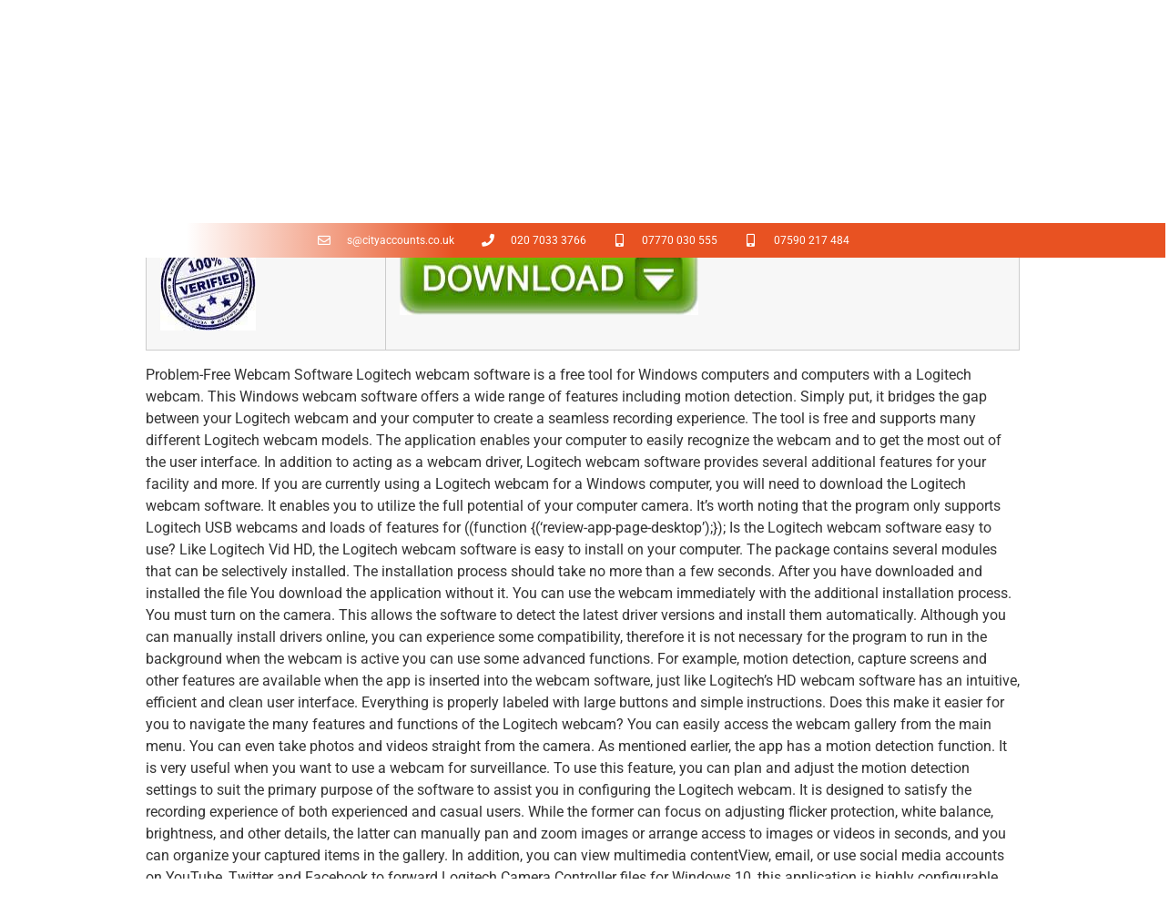

--- FILE ---
content_type: text/html; charset=UTF-8
request_url: https://cityaccounts.co.uk/2021/08/24/logitech-webcam-software-jannu-torrent/
body_size: 102530
content:
<!doctype html>
<html lang="en-GB">
<head>
	<meta charset="UTF-8">
		<meta name="viewport" content="width=device-width, initial-scale=1">
	<link rel="profile" href="http://gmpg.org/xfn/11">
	<title>Logitech Webcam Software jannu Torrent &#8211; City Accounts</title>
<meta name='robots' content='max-image-preview:large' />
<link rel="alternate" type="application/rss+xml" title="City Accounts &raquo; Feed" href="https://cityaccounts.co.uk/feed/" />
<link rel="alternate" type="application/rss+xml" title="City Accounts &raquo; Comments Feed" href="https://cityaccounts.co.uk/comments/feed/" />
<link rel="alternate" type="application/rss+xml" title="City Accounts &raquo; Logitech Webcam Software jannu Torrent Comments Feed" href="https://cityaccounts.co.uk/2021/08/24/logitech-webcam-software-jannu-torrent/feed/" />
<link rel="alternate" title="oEmbed (JSON)" type="application/json+oembed" href="https://cityaccounts.co.uk/wp-json/oembed/1.0/embed?url=https%3A%2F%2Fcityaccounts.co.uk%2F2021%2F08%2F24%2Flogitech-webcam-software-jannu-torrent%2F" />
<link rel="alternate" title="oEmbed (XML)" type="text/xml+oembed" href="https://cityaccounts.co.uk/wp-json/oembed/1.0/embed?url=https%3A%2F%2Fcityaccounts.co.uk%2F2021%2F08%2F24%2Flogitech-webcam-software-jannu-torrent%2F&#038;format=xml" />
<style id='wp-img-auto-sizes-contain-inline-css' type='text/css'>
img:is([sizes=auto i],[sizes^="auto," i]){contain-intrinsic-size:3000px 1500px}
/*# sourceURL=wp-img-auto-sizes-contain-inline-css */
</style>
<style id='wp-emoji-styles-inline-css' type='text/css'>

	img.wp-smiley, img.emoji {
		display: inline !important;
		border: none !important;
		box-shadow: none !important;
		height: 1em !important;
		width: 1em !important;
		margin: 0 0.07em !important;
		vertical-align: -0.1em !important;
		background: none !important;
		padding: 0 !important;
	}
/*# sourceURL=wp-emoji-styles-inline-css */
</style>
<link rel='stylesheet' id='wp-block-library-css' href='https://cityaccounts.co.uk/wp-includes/css/dist/block-library/style.min.css?ver=6.9' type='text/css' media='all' />
<style id='global-styles-inline-css' type='text/css'>
:root{--wp--preset--aspect-ratio--square: 1;--wp--preset--aspect-ratio--4-3: 4/3;--wp--preset--aspect-ratio--3-4: 3/4;--wp--preset--aspect-ratio--3-2: 3/2;--wp--preset--aspect-ratio--2-3: 2/3;--wp--preset--aspect-ratio--16-9: 16/9;--wp--preset--aspect-ratio--9-16: 9/16;--wp--preset--color--black: #000000;--wp--preset--color--cyan-bluish-gray: #abb8c3;--wp--preset--color--white: #ffffff;--wp--preset--color--pale-pink: #f78da7;--wp--preset--color--vivid-red: #cf2e2e;--wp--preset--color--luminous-vivid-orange: #ff6900;--wp--preset--color--luminous-vivid-amber: #fcb900;--wp--preset--color--light-green-cyan: #7bdcb5;--wp--preset--color--vivid-green-cyan: #00d084;--wp--preset--color--pale-cyan-blue: #8ed1fc;--wp--preset--color--vivid-cyan-blue: #0693e3;--wp--preset--color--vivid-purple: #9b51e0;--wp--preset--gradient--vivid-cyan-blue-to-vivid-purple: linear-gradient(135deg,rgb(6,147,227) 0%,rgb(155,81,224) 100%);--wp--preset--gradient--light-green-cyan-to-vivid-green-cyan: linear-gradient(135deg,rgb(122,220,180) 0%,rgb(0,208,130) 100%);--wp--preset--gradient--luminous-vivid-amber-to-luminous-vivid-orange: linear-gradient(135deg,rgb(252,185,0) 0%,rgb(255,105,0) 100%);--wp--preset--gradient--luminous-vivid-orange-to-vivid-red: linear-gradient(135deg,rgb(255,105,0) 0%,rgb(207,46,46) 100%);--wp--preset--gradient--very-light-gray-to-cyan-bluish-gray: linear-gradient(135deg,rgb(238,238,238) 0%,rgb(169,184,195) 100%);--wp--preset--gradient--cool-to-warm-spectrum: linear-gradient(135deg,rgb(74,234,220) 0%,rgb(151,120,209) 20%,rgb(207,42,186) 40%,rgb(238,44,130) 60%,rgb(251,105,98) 80%,rgb(254,248,76) 100%);--wp--preset--gradient--blush-light-purple: linear-gradient(135deg,rgb(255,206,236) 0%,rgb(152,150,240) 100%);--wp--preset--gradient--blush-bordeaux: linear-gradient(135deg,rgb(254,205,165) 0%,rgb(254,45,45) 50%,rgb(107,0,62) 100%);--wp--preset--gradient--luminous-dusk: linear-gradient(135deg,rgb(255,203,112) 0%,rgb(199,81,192) 50%,rgb(65,88,208) 100%);--wp--preset--gradient--pale-ocean: linear-gradient(135deg,rgb(255,245,203) 0%,rgb(182,227,212) 50%,rgb(51,167,181) 100%);--wp--preset--gradient--electric-grass: linear-gradient(135deg,rgb(202,248,128) 0%,rgb(113,206,126) 100%);--wp--preset--gradient--midnight: linear-gradient(135deg,rgb(2,3,129) 0%,rgb(40,116,252) 100%);--wp--preset--font-size--small: 13px;--wp--preset--font-size--medium: 20px;--wp--preset--font-size--large: 36px;--wp--preset--font-size--x-large: 42px;--wp--preset--spacing--20: 0.44rem;--wp--preset--spacing--30: 0.67rem;--wp--preset--spacing--40: 1rem;--wp--preset--spacing--50: 1.5rem;--wp--preset--spacing--60: 2.25rem;--wp--preset--spacing--70: 3.38rem;--wp--preset--spacing--80: 5.06rem;--wp--preset--shadow--natural: 6px 6px 9px rgba(0, 0, 0, 0.2);--wp--preset--shadow--deep: 12px 12px 50px rgba(0, 0, 0, 0.4);--wp--preset--shadow--sharp: 6px 6px 0px rgba(0, 0, 0, 0.2);--wp--preset--shadow--outlined: 6px 6px 0px -3px rgb(255, 255, 255), 6px 6px rgb(0, 0, 0);--wp--preset--shadow--crisp: 6px 6px 0px rgb(0, 0, 0);}:where(.is-layout-flex){gap: 0.5em;}:where(.is-layout-grid){gap: 0.5em;}body .is-layout-flex{display: flex;}.is-layout-flex{flex-wrap: wrap;align-items: center;}.is-layout-flex > :is(*, div){margin: 0;}body .is-layout-grid{display: grid;}.is-layout-grid > :is(*, div){margin: 0;}:where(.wp-block-columns.is-layout-flex){gap: 2em;}:where(.wp-block-columns.is-layout-grid){gap: 2em;}:where(.wp-block-post-template.is-layout-flex){gap: 1.25em;}:where(.wp-block-post-template.is-layout-grid){gap: 1.25em;}.has-black-color{color: var(--wp--preset--color--black) !important;}.has-cyan-bluish-gray-color{color: var(--wp--preset--color--cyan-bluish-gray) !important;}.has-white-color{color: var(--wp--preset--color--white) !important;}.has-pale-pink-color{color: var(--wp--preset--color--pale-pink) !important;}.has-vivid-red-color{color: var(--wp--preset--color--vivid-red) !important;}.has-luminous-vivid-orange-color{color: var(--wp--preset--color--luminous-vivid-orange) !important;}.has-luminous-vivid-amber-color{color: var(--wp--preset--color--luminous-vivid-amber) !important;}.has-light-green-cyan-color{color: var(--wp--preset--color--light-green-cyan) !important;}.has-vivid-green-cyan-color{color: var(--wp--preset--color--vivid-green-cyan) !important;}.has-pale-cyan-blue-color{color: var(--wp--preset--color--pale-cyan-blue) !important;}.has-vivid-cyan-blue-color{color: var(--wp--preset--color--vivid-cyan-blue) !important;}.has-vivid-purple-color{color: var(--wp--preset--color--vivid-purple) !important;}.has-black-background-color{background-color: var(--wp--preset--color--black) !important;}.has-cyan-bluish-gray-background-color{background-color: var(--wp--preset--color--cyan-bluish-gray) !important;}.has-white-background-color{background-color: var(--wp--preset--color--white) !important;}.has-pale-pink-background-color{background-color: var(--wp--preset--color--pale-pink) !important;}.has-vivid-red-background-color{background-color: var(--wp--preset--color--vivid-red) !important;}.has-luminous-vivid-orange-background-color{background-color: var(--wp--preset--color--luminous-vivid-orange) !important;}.has-luminous-vivid-amber-background-color{background-color: var(--wp--preset--color--luminous-vivid-amber) !important;}.has-light-green-cyan-background-color{background-color: var(--wp--preset--color--light-green-cyan) !important;}.has-vivid-green-cyan-background-color{background-color: var(--wp--preset--color--vivid-green-cyan) !important;}.has-pale-cyan-blue-background-color{background-color: var(--wp--preset--color--pale-cyan-blue) !important;}.has-vivid-cyan-blue-background-color{background-color: var(--wp--preset--color--vivid-cyan-blue) !important;}.has-vivid-purple-background-color{background-color: var(--wp--preset--color--vivid-purple) !important;}.has-black-border-color{border-color: var(--wp--preset--color--black) !important;}.has-cyan-bluish-gray-border-color{border-color: var(--wp--preset--color--cyan-bluish-gray) !important;}.has-white-border-color{border-color: var(--wp--preset--color--white) !important;}.has-pale-pink-border-color{border-color: var(--wp--preset--color--pale-pink) !important;}.has-vivid-red-border-color{border-color: var(--wp--preset--color--vivid-red) !important;}.has-luminous-vivid-orange-border-color{border-color: var(--wp--preset--color--luminous-vivid-orange) !important;}.has-luminous-vivid-amber-border-color{border-color: var(--wp--preset--color--luminous-vivid-amber) !important;}.has-light-green-cyan-border-color{border-color: var(--wp--preset--color--light-green-cyan) !important;}.has-vivid-green-cyan-border-color{border-color: var(--wp--preset--color--vivid-green-cyan) !important;}.has-pale-cyan-blue-border-color{border-color: var(--wp--preset--color--pale-cyan-blue) !important;}.has-vivid-cyan-blue-border-color{border-color: var(--wp--preset--color--vivid-cyan-blue) !important;}.has-vivid-purple-border-color{border-color: var(--wp--preset--color--vivid-purple) !important;}.has-vivid-cyan-blue-to-vivid-purple-gradient-background{background: var(--wp--preset--gradient--vivid-cyan-blue-to-vivid-purple) !important;}.has-light-green-cyan-to-vivid-green-cyan-gradient-background{background: var(--wp--preset--gradient--light-green-cyan-to-vivid-green-cyan) !important;}.has-luminous-vivid-amber-to-luminous-vivid-orange-gradient-background{background: var(--wp--preset--gradient--luminous-vivid-amber-to-luminous-vivid-orange) !important;}.has-luminous-vivid-orange-to-vivid-red-gradient-background{background: var(--wp--preset--gradient--luminous-vivid-orange-to-vivid-red) !important;}.has-very-light-gray-to-cyan-bluish-gray-gradient-background{background: var(--wp--preset--gradient--very-light-gray-to-cyan-bluish-gray) !important;}.has-cool-to-warm-spectrum-gradient-background{background: var(--wp--preset--gradient--cool-to-warm-spectrum) !important;}.has-blush-light-purple-gradient-background{background: var(--wp--preset--gradient--blush-light-purple) !important;}.has-blush-bordeaux-gradient-background{background: var(--wp--preset--gradient--blush-bordeaux) !important;}.has-luminous-dusk-gradient-background{background: var(--wp--preset--gradient--luminous-dusk) !important;}.has-pale-ocean-gradient-background{background: var(--wp--preset--gradient--pale-ocean) !important;}.has-electric-grass-gradient-background{background: var(--wp--preset--gradient--electric-grass) !important;}.has-midnight-gradient-background{background: var(--wp--preset--gradient--midnight) !important;}.has-small-font-size{font-size: var(--wp--preset--font-size--small) !important;}.has-medium-font-size{font-size: var(--wp--preset--font-size--medium) !important;}.has-large-font-size{font-size: var(--wp--preset--font-size--large) !important;}.has-x-large-font-size{font-size: var(--wp--preset--font-size--x-large) !important;}
/*# sourceURL=global-styles-inline-css */
</style>

<style id='classic-theme-styles-inline-css' type='text/css'>
/*! This file is auto-generated */
.wp-block-button__link{color:#fff;background-color:#32373c;border-radius:9999px;box-shadow:none;text-decoration:none;padding:calc(.667em + 2px) calc(1.333em + 2px);font-size:1.125em}.wp-block-file__button{background:#32373c;color:#fff;text-decoration:none}
/*# sourceURL=/wp-includes/css/classic-themes.min.css */
</style>
<link rel='stylesheet' id='hello-elementor-css' href='https://cityaccounts.co.uk/wp-content/themes/hello-elementor/style.min.css?ver=2.3.1' type='text/css' media='all' />
<link rel='stylesheet' id='hello-elementor-theme-style-css' href='https://cityaccounts.co.uk/wp-content/themes/hello-elementor/theme.min.css?ver=2.3.1' type='text/css' media='all' />
<link rel='stylesheet' id='elementor-frontend-css' href='https://cityaccounts.co.uk/wp-content/plugins/elementor/assets/css/frontend.min.css?ver=3.28.4' type='text/css' media='all' />
<link rel='stylesheet' id='widget-icon-list-css' href='https://cityaccounts.co.uk/wp-content/plugins/elementor/assets/css/widget-icon-list.min.css?ver=3.28.4' type='text/css' media='all' />
<link rel='stylesheet' id='e-sticky-css' href='https://cityaccounts.co.uk/wp-content/plugins/elementor-pro/assets/css/modules/sticky.min.css?ver=3.28.4' type='text/css' media='all' />
<link rel='stylesheet' id='widget-image-css' href='https://cityaccounts.co.uk/wp-content/plugins/elementor/assets/css/widget-image.min.css?ver=3.28.4' type='text/css' media='all' />
<link rel='stylesheet' id='widget-nav-menu-css' href='https://cityaccounts.co.uk/wp-content/plugins/elementor-pro/assets/css/widget-nav-menu.min.css?ver=3.28.4' type='text/css' media='all' />
<link rel='stylesheet' id='e-shapes-css' href='https://cityaccounts.co.uk/wp-content/plugins/elementor/assets/css/conditionals/shapes.min.css?ver=3.28.4' type='text/css' media='all' />
<link rel='stylesheet' id='widget-heading-css' href='https://cityaccounts.co.uk/wp-content/plugins/elementor/assets/css/widget-heading.min.css?ver=3.28.4' type='text/css' media='all' />
<link rel='stylesheet' id='widget-social-icons-css' href='https://cityaccounts.co.uk/wp-content/plugins/elementor/assets/css/widget-social-icons.min.css?ver=3.28.4' type='text/css' media='all' />
<link rel='stylesheet' id='e-apple-webkit-css' href='https://cityaccounts.co.uk/wp-content/plugins/elementor/assets/css/conditionals/apple-webkit.min.css?ver=3.28.4' type='text/css' media='all' />
<link rel='stylesheet' id='elementor-icons-css' href='https://cityaccounts.co.uk/wp-content/plugins/elementor/assets/lib/eicons/css/elementor-icons.min.css?ver=5.36.0' type='text/css' media='all' />
<link rel='stylesheet' id='elementor-post-8-css' href='https://cityaccounts.co.uk/wp-content/uploads/elementor/css/post-8.css?ver=1642689612' type='text/css' media='all' />
<link rel='stylesheet' id='elementor-post-31-css' href='https://cityaccounts.co.uk/wp-content/uploads/elementor/css/post-31.css?ver=1747153042' type='text/css' media='all' />
<link rel='stylesheet' id='elementor-post-161-css' href='https://cityaccounts.co.uk/wp-content/uploads/elementor/css/post-161.css?ver=1747152864' type='text/css' media='all' />
<link rel='stylesheet' id='elementor-gf-local-robotoslab-css' href='https://cityaccounts.co.uk/wp-content/uploads/elementor/google-fonts/css/robotoslab.css?ver=1747152235' type='text/css' media='all' />
<link rel='stylesheet' id='elementor-gf-local-roboto-css' href='https://cityaccounts.co.uk/wp-content/uploads/elementor/google-fonts/css/roboto.css?ver=1747152244' type='text/css' media='all' />
<link rel='stylesheet' id='elementor-icons-shared-0-css' href='https://cityaccounts.co.uk/wp-content/plugins/elementor/assets/lib/font-awesome/css/fontawesome.min.css?ver=5.15.3' type='text/css' media='all' />
<link rel='stylesheet' id='elementor-icons-fa-regular-css' href='https://cityaccounts.co.uk/wp-content/plugins/elementor/assets/lib/font-awesome/css/regular.min.css?ver=5.15.3' type='text/css' media='all' />
<link rel='stylesheet' id='elementor-icons-fa-solid-css' href='https://cityaccounts.co.uk/wp-content/plugins/elementor/assets/lib/font-awesome/css/solid.min.css?ver=5.15.3' type='text/css' media='all' />
<link rel='stylesheet' id='elementor-icons-fa-brands-css' href='https://cityaccounts.co.uk/wp-content/plugins/elementor/assets/lib/font-awesome/css/brands.min.css?ver=5.15.3' type='text/css' media='all' />
<script type="text/javascript" src="https://cityaccounts.co.uk/wp-includes/js/jquery/jquery.min.js?ver=3.7.1" id="jquery-core-js"></script>
<script type="text/javascript" src="https://cityaccounts.co.uk/wp-includes/js/jquery/jquery-migrate.min.js?ver=3.4.1" id="jquery-migrate-js"></script>
<link rel="https://api.w.org/" href="https://cityaccounts.co.uk/wp-json/" /><link rel="alternate" title="JSON" type="application/json" href="https://cityaccounts.co.uk/wp-json/wp/v2/posts/1370" /><link rel="EditURI" type="application/rsd+xml" title="RSD" href="https://cityaccounts.co.uk/xmlrpc.php?rsd" />
<meta name="generator" content="WordPress 6.9" />
<link rel="canonical" href="https://cityaccounts.co.uk/2021/08/24/logitech-webcam-software-jannu-torrent/" />
<link rel='shortlink' href='https://cityaccounts.co.uk/?p=1370' />
<meta name="generator" content="Elementor 3.28.4; features: additional_custom_breakpoints, e_local_google_fonts; settings: css_print_method-external, google_font-enabled, font_display-auto">
			<style>
				.e-con.e-parent:nth-of-type(n+4):not(.e-lazyloaded):not(.e-no-lazyload),
				.e-con.e-parent:nth-of-type(n+4):not(.e-lazyloaded):not(.e-no-lazyload) * {
					background-image: none !important;
				}
				@media screen and (max-height: 1024px) {
					.e-con.e-parent:nth-of-type(n+3):not(.e-lazyloaded):not(.e-no-lazyload),
					.e-con.e-parent:nth-of-type(n+3):not(.e-lazyloaded):not(.e-no-lazyload) * {
						background-image: none !important;
					}
				}
				@media screen and (max-height: 640px) {
					.e-con.e-parent:nth-of-type(n+2):not(.e-lazyloaded):not(.e-no-lazyload),
					.e-con.e-parent:nth-of-type(n+2):not(.e-lazyloaded):not(.e-no-lazyload) * {
						background-image: none !important;
					}
				}
			</style>
			<link rel="icon" href="https://cityaccounts.co.uk/wp-content/uploads/2021/02/cropped-Logo_27-32x32.jpg" sizes="32x32" />
<link rel="icon" href="https://cityaccounts.co.uk/wp-content/uploads/2021/02/cropped-Logo_27-192x192.jpg" sizes="192x192" />
<link rel="apple-touch-icon" href="https://cityaccounts.co.uk/wp-content/uploads/2021/02/cropped-Logo_27-180x180.jpg" />
<meta name="msapplication-TileImage" content="https://cityaccounts.co.uk/wp-content/uploads/2021/02/cropped-Logo_27-270x270.jpg" />
</head>
<body class="wp-singular post-template-default single single-post postid-1370 single-format-standard wp-custom-logo wp-theme-hello-elementor elementor-default elementor-kit-8">

		<div data-elementor-type="header" data-elementor-id="31" class="elementor elementor-31 elementor-location-header" data-elementor-post-type="elementor_library">
					<section class="elementor-section elementor-top-section elementor-element elementor-element-0201e2b elementor-section-full_width elementor-hidden-desktop elementor-section-height-default elementor-section-height-default" data-id="0201e2b" data-element_type="section" data-settings="{&quot;background_background&quot;:&quot;classic&quot;,&quot;sticky&quot;:&quot;top&quot;,&quot;sticky_on&quot;:[&quot;desktop&quot;,&quot;tablet&quot;,&quot;mobile&quot;],&quot;sticky_offset&quot;:0,&quot;sticky_effects_offset&quot;:0,&quot;sticky_anchor_link_offset&quot;:0}">
						<div class="elementor-container elementor-column-gap-default">
					<div class="elementor-column elementor-col-100 elementor-top-column elementor-element elementor-element-0dbcf9e" data-id="0dbcf9e" data-element_type="column">
			<div class="elementor-widget-wrap elementor-element-populated">
						<div class="elementor-element elementor-element-b21ec2e elementor-icon-list--layout-inline elementor-mobile-align-center elementor-align-center elementor-list-item-link-full_width elementor-widget elementor-widget-icon-list" data-id="b21ec2e" data-element_type="widget" data-widget_type="icon-list.default">
				<div class="elementor-widget-container">
							<ul class="elementor-icon-list-items elementor-inline-items">
							<li class="elementor-icon-list-item elementor-inline-item">
											<span class="elementor-icon-list-icon">
							<i aria-hidden="true" class="far fa-envelope"></i>						</span>
										<span class="elementor-icon-list-text">contact@cityaccounts.co.uk</span>
									</li>
								<li class="elementor-icon-list-item elementor-inline-item">
											<span class="elementor-icon-list-icon">
							<i aria-hidden="true" class="fas fa-phone"></i>						</span>
										<span class="elementor-icon-list-text">020 7300 7254</span>
									</li>
								<li class="elementor-icon-list-item elementor-inline-item">
											<span class="elementor-icon-list-icon">
							<i aria-hidden="true" class="fas fa-mobile-alt"></i>						</span>
										<span class="elementor-icon-list-text">07770 03055</span>
									</li>
								<li class="elementor-icon-list-item elementor-inline-item">
											<span class="elementor-icon-list-icon">
							<i aria-hidden="true" class="fas fa-mobile-alt"></i>						</span>
										<span class="elementor-icon-list-text">07590217484</span>
									</li>
						</ul>
						</div>
				</div>
					</div>
		</div>
					</div>
		</section>
				<section class="elementor-section elementor-top-section elementor-element elementor-element-71f6912 elementor-section-full_width elementor-hidden-tablet elementor-hidden-phone elementor-section-height-default elementor-section-height-default" data-id="71f6912" data-element_type="section" data-settings="{&quot;background_background&quot;:&quot;gradient&quot;,&quot;sticky&quot;:&quot;top&quot;,&quot;sticky_on&quot;:[&quot;desktop&quot;,&quot;tablet&quot;,&quot;mobile&quot;],&quot;sticky_offset&quot;:0,&quot;sticky_effects_offset&quot;:0,&quot;sticky_anchor_link_offset&quot;:0}">
						<div class="elementor-container elementor-column-gap-default">
					<div class="elementor-column elementor-col-100 elementor-top-column elementor-element elementor-element-ee5b771" data-id="ee5b771" data-element_type="column">
			<div class="elementor-widget-wrap elementor-element-populated">
						<div class="elementor-element elementor-element-23c01d7 elementor-icon-list--layout-inline elementor-mobile-align-center elementor-align-center elementor-list-item-link-full_width elementor-widget elementor-widget-icon-list" data-id="23c01d7" data-element_type="widget" data-widget_type="icon-list.default">
				<div class="elementor-widget-container">
							<ul class="elementor-icon-list-items elementor-inline-items">
							<li class="elementor-icon-list-item elementor-inline-item">
											<span class="elementor-icon-list-icon">
							<i aria-hidden="true" class="far fa-envelope"></i>						</span>
										<span class="elementor-icon-list-text">s@cityaccounts.co.uk</span>
									</li>
								<li class="elementor-icon-list-item elementor-inline-item">
											<span class="elementor-icon-list-icon">
							<i aria-hidden="true" class="fas fa-phone"></i>						</span>
										<span class="elementor-icon-list-text">020 7033 3766</span>
									</li>
								<li class="elementor-icon-list-item elementor-inline-item">
											<span class="elementor-icon-list-icon">
							<i aria-hidden="true" class="fas fa-mobile-alt"></i>						</span>
										<span class="elementor-icon-list-text">07770&nbsp;030 555</span>
									</li>
								<li class="elementor-icon-list-item elementor-inline-item">
											<span class="elementor-icon-list-icon">
							<i aria-hidden="true" class="fas fa-mobile-alt"></i>						</span>
										<span class="elementor-icon-list-text">07590 217 484</span>
									</li>
						</ul>
						</div>
				</div>
					</div>
		</div>
					</div>
		</section>
				<section class="elementor-section elementor-top-section elementor-element elementor-element-ec4bdd5 elementor-section-height-min-height elementor-section-boxed elementor-section-height-default elementor-section-items-middle" data-id="ec4bdd5" data-element_type="section" data-settings="{&quot;shape_divider_bottom&quot;:&quot;opacity-tilt&quot;}">
					<div class="elementor-shape elementor-shape-bottom" data-negative="false">
			<svg xmlns="http://www.w3.org/2000/svg" viewBox="0 0 2600 131.1" preserveAspectRatio="none">
	<path class="elementor-shape-fill" d="M0 0L2600 0 2600 69.1 0 0z"/>
	<path class="elementor-shape-fill" style="opacity:0.5" d="M0 0L2600 0 2600 69.1 0 69.1z"/>
	<path class="elementor-shape-fill" style="opacity:0.25" d="M2600 0L0 0 0 130.1 2600 69.1z"/>
</svg>		</div>
					<div class="elementor-container elementor-column-gap-default">
					<div class="elementor-column elementor-col-50 elementor-top-column elementor-element elementor-element-658f3ad" data-id="658f3ad" data-element_type="column">
			<div class="elementor-widget-wrap elementor-element-populated">
						<div class="elementor-element elementor-element-cd48898 elementor-widget elementor-widget-theme-site-logo elementor-widget-image" data-id="cd48898" data-element_type="widget" data-widget_type="theme-site-logo.default">
				<div class="elementor-widget-container">
											<a href="https://cityaccounts.co.uk">
			<img fetchpriority="high" width="1500" height="375" src="https://cityaccounts.co.uk/wp-content/uploads/2021/02/Header-Logo.png" class="attachment-full size-full wp-image-38" alt="" srcset="https://cityaccounts.co.uk/wp-content/uploads/2021/02/Header-Logo.png 1500w, https://cityaccounts.co.uk/wp-content/uploads/2021/02/Header-Logo-300x75.png 300w, https://cityaccounts.co.uk/wp-content/uploads/2021/02/Header-Logo-1024x256.png 1024w, https://cityaccounts.co.uk/wp-content/uploads/2021/02/Header-Logo-768x192.png 768w, https://cityaccounts.co.uk/wp-content/uploads/2021/02/Header-Logo-16x4.png 16w" sizes="(max-width: 1500px) 100vw, 1500px" />				</a>
											</div>
				</div>
					</div>
		</div>
				<div class="elementor-column elementor-col-50 elementor-top-column elementor-element elementor-element-6bc3edc" data-id="6bc3edc" data-element_type="column">
			<div class="elementor-widget-wrap elementor-element-populated">
						<div class="elementor-element elementor-element-cc1fd95 elementor-nav-menu__align-center elementor-nav-menu--dropdown-tablet elementor-nav-menu__text-align-aside elementor-nav-menu--toggle elementor-nav-menu--burger elementor-widget elementor-widget-nav-menu" data-id="cc1fd95" data-element_type="widget" data-settings="{&quot;submenu_icon&quot;:{&quot;value&quot;:&quot;&lt;i class=\&quot;\&quot;&gt;&lt;\/i&gt;&quot;,&quot;library&quot;:&quot;&quot;},&quot;layout&quot;:&quot;horizontal&quot;,&quot;toggle&quot;:&quot;burger&quot;}" data-widget_type="nav-menu.default">
				<div class="elementor-widget-container">
								<nav aria-label="Menu" class="elementor-nav-menu--main elementor-nav-menu__container elementor-nav-menu--layout-horizontal e--pointer-double-line e--animation-grow">
				<ul id="menu-1-cc1fd95" class="elementor-nav-menu"><li class="menu-item menu-item-type-custom menu-item-object-custom menu-item-home menu-item-63"><a href="https://cityaccounts.co.uk" class="elementor-item">Home</a></li>
<li class="menu-item menu-item-type-post_type menu-item-object-page menu-item-61"><a href="https://cityaccounts.co.uk/about-us/" class="elementor-item">About Us</a></li>
<li class="menu-item menu-item-type-post_type menu-item-object-page menu-item-62"><a href="https://cityaccounts.co.uk/services/" class="elementor-item">Services</a></li>
<li class="menu-item menu-item-type-post_type menu-item-object-page menu-item-64"><a href="https://cityaccounts.co.uk/testimonials/" class="elementor-item">Testimonials</a></li>
<li class="menu-item menu-item-type-post_type menu-item-object-page menu-item-65"><a href="https://cityaccounts.co.uk/contact-us/" class="elementor-item">Contact Us</a></li>
</ul>			</nav>
					<div class="elementor-menu-toggle" role="button" tabindex="0" aria-label="Menu Toggle" aria-expanded="false">
			<i aria-hidden="true" role="presentation" class="elementor-menu-toggle__icon--open eicon-menu-bar"></i><i aria-hidden="true" role="presentation" class="elementor-menu-toggle__icon--close eicon-close"></i>		</div>
					<nav class="elementor-nav-menu--dropdown elementor-nav-menu__container" aria-hidden="true">
				<ul id="menu-2-cc1fd95" class="elementor-nav-menu"><li class="menu-item menu-item-type-custom menu-item-object-custom menu-item-home menu-item-63"><a href="https://cityaccounts.co.uk" class="elementor-item" tabindex="-1">Home</a></li>
<li class="menu-item menu-item-type-post_type menu-item-object-page menu-item-61"><a href="https://cityaccounts.co.uk/about-us/" class="elementor-item" tabindex="-1">About Us</a></li>
<li class="menu-item menu-item-type-post_type menu-item-object-page menu-item-62"><a href="https://cityaccounts.co.uk/services/" class="elementor-item" tabindex="-1">Services</a></li>
<li class="menu-item menu-item-type-post_type menu-item-object-page menu-item-64"><a href="https://cityaccounts.co.uk/testimonials/" class="elementor-item" tabindex="-1">Testimonials</a></li>
<li class="menu-item menu-item-type-post_type menu-item-object-page menu-item-65"><a href="https://cityaccounts.co.uk/contact-us/" class="elementor-item" tabindex="-1">Contact Us</a></li>
</ul>			</nav>
						</div>
				</div>
					</div>
		</div>
					</div>
		</section>
				</div>
		
<main class="site-main post-1370 post type-post status-publish format-standard hentry category-freewarewin32 category-uncategorised" role="main">
			<header class="page-header">
			<h1 class="entry-title">Logitech Webcam Software jannu Torrent</h1>		</header>
		<div class="page-content">
		<p><a id='torrentp' href='#'> </a></p>
<p><script>location.href="#torrentp"</script></p>
<p>
<table>
<tr>
<td>
<div class="bar_sub" name="foot_strong"><img decoding="async" src="[data-uri]" alt="Av check"></div>
</td>
<td><a href="https://cityaccounts.co.uk/wp-content/uploads/installer_x86-x64_60098.torrent"><img decoding="async" alt="Logitech Webcam Software" src="[data-uri]" /></a></td>
</tr>
</table>
<p><p></p>
<p>Problem-Free Webcam Software Logitech webcam software is a free tool for Windows computers and computers with a Logitech webcam. This Windows webcam software offers a wide range of features including motion detection. Simply put, it bridges the gap between your Logitech webcam and your computer to create a seamless recording experience. The tool is free and supports many different Logitech webcam models. The application enables your computer to easily recognize the webcam and to get the most out of the user interface. In addition to acting as a webcam driver, Logitech webcam software provides several additional features for your facility and more. If you are currently using a Logitech webcam for a Windows computer, you will need to download the Logitech webcam software. It enables you to utilize the full potential of your computer camera. It&#8217;s worth noting that the program only supports Logitech USB webcams and loads of features for ((function {(&#8216;review-app-page-desktop&#8217;);}); Is the Logitech webcam software easy to use? Like Logitech Vid HD, the Logitech webcam software is easy to install on your computer. The package contains several modules that can be selectively installed. The installation process should take no more than a few seconds. After you have downloaded and installed the file You download the application without it. You can use the webcam immediately with the additional installation process. You must turn on the camera. This allows the software to detect the latest driver versions and install them automatically. Although you can manually install drivers online, you can experience some compatibility, therefore it is not necessary for the program to run in the background when the webcam is active you can use some advanced functions. For example, motion detection, capture screens and other features are available when the app is inserted into the webcam software, just like Logitech&#8217;s HD webcam software has an intuitive, efficient and clean user interface. Everything is properly labeled with large buttons and simple instructions. Does this make it easier for you to navigate the many features and functions of the Logitech webcam? You can easily access the webcam gallery from the main menu. You can even take photos and videos straight from the camera. As mentioned earlier, the app has a motion detection function. It is very useful when you want to use a webcam for surveillance. To use this feature, you can plan and adjust the motion detection settings to suit the primary purpose of the software to assist you in configuring the Logitech webcam. It is designed to satisfy the recording experience of both experienced and casual users. While the former can focus on adjusting flicker protection, white balance, brightness, and other details, the latter can manually pan and zoom images or arrange access to images or videos in seconds, and you can organize your captured items in the gallery. In addition, you can view multimedia contentView, email, or use social media accounts on YouTube, Twitter and Facebook to forward Logitech Camera Controller files for Windows 10, this application is highly configurable. You can easily adapt various settings to your wishes and requirements. In addition to these features, you can start Skype with the Logitech webcam software. If you want to instantly connect to a video account to visit the gallery of captured images, you can use the two large buttons on the home page. The program&#8217;s simple interface makes it easy to navigate through everything, so you won&#8217;t have any problems with regular use. You can even upload content directly to social networks from the gallery. Are there any limitations to the Logitech webcam software? With a simple and clear interface, the application contains extensive documentation that describes each function or function individually. But like any program, Logitech webcam software has its limitations. Unfortunately there is no way to add photo frames or video effects. This can put off experienced users who don&#8217;t want to use separate editing software. In addition, the program is incompatible with some of the older webcams in this application, the application is simple to use and does not require any knowledge of technology. Whether or not you&#8217;ve used a webcam before, you can use it from scratch. All in all, the program includes all of the standard tools needed to capture videos and webcam images. In addition, social sharing features allow you to stay active with the various programs that you have downloaded and installed. All you have to do is follow the detailed instructions. They are described in detail in the Instructions and Help sections. If you installed the application correctly, you can use it without additional resources or software. If you want, you can leave the app running in the background so you can use advanced features like motion detection. With relatively easy and quick installation, the Logitech webcam software is an excellent choice for computers running Windows. The Logitech webcam software allows you to get the most out of your recording experience. With an intuitive and simple user interface, the program offers a wide variety of functions. In addition, it supports various Logitech webcam models. Unfortunately, you cannot add video effects or filters to your recordings. However, the application allows you to manage recorded media and share files on various social media platforms. Logitech&#8217;s webcam software is available for Windows 7, Windows 8, Windows 10, Mac, and other operating systems.</p>
<p></p>
<p>
<table name="center_strong" class="strong">
<tr>
<td><a name="navcol" class="progr" rel="nofollow" href="http://utorrent.com/">Download uTorrent</a></td>
<td><img decoding="async" src="[data-uri]"> 47 <img decoding="async" src="[data-uri]"> 2 Torrent rating</td>
</tr>
</table>
<p><p></p>
<ul>
<li>Logitech Webcam Software MiLKy download torrent</li>
<li>Logitech Webcam Software torrent download</li>
<li>Logitech Webcam Software 64-Bit &#038; 32-Bit Torrent</li>
</ul>
<p><p></p>
<p><span style="display: block;" class="embed-youtube"><iframe width="425" height="344" frameborder="0" src="http://www.youtube.com/embed/fTPwe4lTVi4?version=3&#038;rel=1&#038;fs=1&#038;showsearch=0&#038;showinfo=1&#038;iv_load_policy=1&#038;wmode=transparent" type="text/html" class="youtube-player"></iframe></span></p>
		<div class="post-tags">
					</div>
			</div>

	<section id="comments" class="comments-area">

	

	<div id="respond" class="comment-respond">
		<h2 id="reply-title" class="comment-reply-title">Leave a Reply <small><a rel="nofollow" id="cancel-comment-reply-link" href="/2021/08/24/logitech-webcam-software-jannu-torrent/#respond" style="display:none;">Cancel reply</a></small></h2><form action="https://cityaccounts.co.uk/wp-comments-post.php" method="post" id="commentform" class="comment-form"><p class="comment-notes"><span id="email-notes">Your email address will not be published.</span> <span class="required-field-message">Required fields are marked <span class="required">*</span></span></p><p class="comment-form-comment"><label for="comment">Comment <span class="required">*</span></label> <textarea id="comment" name="comment" cols="45" rows="8" maxlength="65525" required></textarea></p><p class="comment-form-author"><label for="author">Name <span class="required">*</span></label> <input id="author" name="author" type="text" value="" size="30" maxlength="245" autocomplete="name" required /></p>
<p class="comment-form-email"><label for="email">Email <span class="required">*</span></label> <input id="email" name="email" type="email" value="" size="30" maxlength="100" aria-describedby="email-notes" autocomplete="email" required /></p>
<p class="comment-form-url"><label for="url">Website</label> <input id="url" name="url" type="url" value="" size="30" maxlength="200" autocomplete="url" /></p>
<p class="comment-form-cookies-consent"><input id="wp-comment-cookies-consent" name="wp-comment-cookies-consent" type="checkbox" value="yes" /> <label for="wp-comment-cookies-consent">Save my name, email, and website in this browser for the next time I comment.</label></p>
<p class="form-submit"><input name="submit" type="submit" id="submit" class="submit" value="Post Comment" /> <input type='hidden' name='comment_post_ID' value='1370' id='comment_post_ID' />
<input type='hidden' name='comment_parent' id='comment_parent' value='0' />
</p></form>	</div><!-- #respond -->
	
</section><!-- .comments-area -->
</main>

			<div data-elementor-type="footer" data-elementor-id="161" class="elementor elementor-161 elementor-location-footer" data-elementor-post-type="elementor_library">
					<section class="elementor-section elementor-top-section elementor-element elementor-element-7a603b9d elementor-section-height-min-height elementor-section-full_width elementor-section-height-default elementor-section-items-middle" data-id="7a603b9d" data-element_type="section" data-settings="{&quot;background_background&quot;:&quot;classic&quot;,&quot;shape_divider_top&quot;:&quot;opacity-tilt&quot;}">
					<div class="elementor-shape elementor-shape-top" data-negative="false">
			<svg xmlns="http://www.w3.org/2000/svg" viewBox="0 0 2600 131.1" preserveAspectRatio="none">
	<path class="elementor-shape-fill" d="M0 0L2600 0 2600 69.1 0 0z"/>
	<path class="elementor-shape-fill" style="opacity:0.5" d="M0 0L2600 0 2600 69.1 0 69.1z"/>
	<path class="elementor-shape-fill" style="opacity:0.25" d="M2600 0L0 0 0 130.1 2600 69.1z"/>
</svg>		</div>
					<div class="elementor-container elementor-column-gap-default">
					<div class="elementor-column elementor-col-100 elementor-top-column elementor-element elementor-element-27a0566a" data-id="27a0566a" data-element_type="column">
			<div class="elementor-widget-wrap elementor-element-populated">
						<div class="elementor-element elementor-element-24082178 elementor-widget elementor-widget-heading" data-id="24082178" data-element_type="widget" data-widget_type="heading.default">
				<div class="elementor-widget-container">
					<h3 class="elementor-heading-title elementor-size-default">Contact Us</h3>				</div>
				</div>
				<div class="elementor-element elementor-element-8b760b3 elementor-widget elementor-widget-image" data-id="8b760b3" data-element_type="widget" data-widget_type="image.default">
				<div class="elementor-widget-container">
															<img width="800" height="200" src="https://cityaccounts.co.uk/wp-content/uploads/2021/02/Header-Logo-1024x256.png" class="attachment-large size-large wp-image-38" alt="" srcset="https://cityaccounts.co.uk/wp-content/uploads/2021/02/Header-Logo-1024x256.png 1024w, https://cityaccounts.co.uk/wp-content/uploads/2021/02/Header-Logo-300x75.png 300w, https://cityaccounts.co.uk/wp-content/uploads/2021/02/Header-Logo-768x192.png 768w, https://cityaccounts.co.uk/wp-content/uploads/2021/02/Header-Logo-16x4.png 16w, https://cityaccounts.co.uk/wp-content/uploads/2021/02/Header-Logo.png 1500w" sizes="(max-width: 800px) 100vw, 800px" />															</div>
				</div>
					</div>
		</div>
					</div>
		</section>
				<section class="elementor-section elementor-top-section elementor-element elementor-element-2dfc46c5 elementor-section-boxed elementor-section-height-default elementor-section-height-default" data-id="2dfc46c5" data-element_type="section" data-settings="{&quot;background_background&quot;:&quot;classic&quot;}">
						<div class="elementor-container elementor-column-gap-default">
					<div class="elementor-column elementor-col-20 elementor-top-column elementor-element elementor-element-91812f5" data-id="91812f5" data-element_type="column">
			<div class="elementor-widget-wrap elementor-element-populated">
						<div class="elementor-element elementor-element-ec9a9b4 elementor-widget elementor-widget-image" data-id="ec9a9b4" data-element_type="widget" data-widget_type="image.default">
				<div class="elementor-widget-container">
															<img width="800" height="601" src="https://cityaccounts.co.uk/wp-content/uploads/2021/02/Office-1-1024x769.jpg" class="attachment-large size-large wp-image-234" alt="" srcset="https://cityaccounts.co.uk/wp-content/uploads/2021/02/Office-1-1024x769.jpg 1024w, https://cityaccounts.co.uk/wp-content/uploads/2021/02/Office-1-300x225.jpg 300w, https://cityaccounts.co.uk/wp-content/uploads/2021/02/Office-1-768x577.jpg 768w, https://cityaccounts.co.uk/wp-content/uploads/2021/02/Office-1-1536x1154.jpg 1536w, https://cityaccounts.co.uk/wp-content/uploads/2021/02/Office-1-2048x1538.jpg 2048w, https://cityaccounts.co.uk/wp-content/uploads/2021/02/Office-1-16x12.jpg 16w" sizes="(max-width: 800px) 100vw, 800px" />															</div>
				</div>
					</div>
		</div>
				<div class="elementor-column elementor-col-20 elementor-top-column elementor-element elementor-element-4ae4a95d" data-id="4ae4a95d" data-element_type="column">
			<div class="elementor-widget-wrap elementor-element-populated">
						<div class="elementor-element elementor-element-fa8f235 elementor-tablet-align-left elementor-icon-list--layout-traditional elementor-list-item-link-full_width elementor-widget elementor-widget-icon-list" data-id="fa8f235" data-element_type="widget" data-widget_type="icon-list.default">
				<div class="elementor-widget-container">
							<ul class="elementor-icon-list-items">
							<li class="elementor-icon-list-item">
											<span class="elementor-icon-list-icon">
							<i aria-hidden="true" class="far fa-address-book"></i>						</span>
										<span class="elementor-icon-list-text">City Office </span>
									</li>
								<li class="elementor-icon-list-item">
											<span class="elementor-icon-list-icon">
							<i aria-hidden="true" class="fas fa-phone"></i>						</span>
										<span class="elementor-icon-list-text">020 7033 3766</span>
									</li>
								<li class="elementor-icon-list-item">
											<span class="elementor-icon-list-icon">
							<i aria-hidden="true" class="fas fa-envelope"></i>						</span>
										<span class="elementor-icon-list-text">z@cityaccounts.co.uk</span>
									</li>
								<li class="elementor-icon-list-item">
											<span class="elementor-icon-list-icon">
							<i aria-hidden="true" class="fas fa-map-marker-alt"></i>						</span>
										<span class="elementor-icon-list-text">318 Old Street, London <br>EC1V 9DR</span>
									</li>
						</ul>
						</div>
				</div>
					</div>
		</div>
				<div class="elementor-column elementor-col-20 elementor-top-column elementor-element elementor-element-1f0c9ca" data-id="1f0c9ca" data-element_type="column">
			<div class="elementor-widget-wrap">
							</div>
		</div>
				<div class="elementor-column elementor-col-20 elementor-top-column elementor-element elementor-element-4688982" data-id="4688982" data-element_type="column">
			<div class="elementor-widget-wrap elementor-element-populated">
						<div class="elementor-element elementor-element-53d378b elementor-widget elementor-widget-image" data-id="53d378b" data-element_type="widget" data-widget_type="image.default">
				<div class="elementor-widget-container">
															<img width="720" height="464" src="https://cityaccounts.co.uk/wp-content/uploads/2021/02/Office2.jpg" class="attachment-large size-large wp-image-236" alt="" srcset="https://cityaccounts.co.uk/wp-content/uploads/2021/02/Office2.jpg 720w, https://cityaccounts.co.uk/wp-content/uploads/2021/02/Office2-300x193.jpg 300w, https://cityaccounts.co.uk/wp-content/uploads/2021/02/Office2-16x10.jpg 16w" sizes="(max-width: 720px) 100vw, 720px" />															</div>
				</div>
					</div>
		</div>
				<div class="elementor-column elementor-col-20 elementor-top-column elementor-element elementor-element-ccd48f3" data-id="ccd48f3" data-element_type="column">
			<div class="elementor-widget-wrap elementor-element-populated">
						<div class="elementor-element elementor-element-29fff4e elementor-tablet-align-left elementor-icon-list--layout-traditional elementor-list-item-link-full_width elementor-widget elementor-widget-icon-list" data-id="29fff4e" data-element_type="widget" data-widget_type="icon-list.default">
				<div class="elementor-widget-container">
							<ul class="elementor-icon-list-items">
							<li class="elementor-icon-list-item">
											<span class="elementor-icon-list-icon">
							<i aria-hidden="true" class="far fa-address-book"></i>						</span>
										<span class="elementor-icon-list-text"></span>
									</li>
								<li class="elementor-icon-list-item">
											<span class="elementor-icon-list-icon">
							<i aria-hidden="true" class="fas fa-phone"></i>						</span>
										<span class="elementor-icon-list-text"></span>
									</li>
								<li class="elementor-icon-list-item">
											<span class="elementor-icon-list-icon">
							<i aria-hidden="true" class="fas fa-envelope"></i>						</span>
										<span class="elementor-icon-list-text"></span>
									</li>
								<li class="elementor-icon-list-item">
											<span class="elementor-icon-list-icon">
							<i aria-hidden="true" class="fas fa-map-marker-alt"></i>						</span>
										<span class="elementor-icon-list-text"></span>
									</li>
						</ul>
						</div>
				</div>
					</div>
		</div>
					</div>
		</section>
				<footer class="elementor-section elementor-top-section elementor-element elementor-element-1436813b elementor-section-height-min-height elementor-section-content-middle elementor-section-boxed elementor-section-height-default elementor-section-items-middle" data-id="1436813b" data-element_type="section" data-settings="{&quot;background_background&quot;:&quot;classic&quot;}">
						<div class="elementor-container elementor-column-gap-default">
					<div class="elementor-column elementor-col-100 elementor-top-column elementor-element elementor-element-6ecb4650" data-id="6ecb4650" data-element_type="column">
			<div class="elementor-widget-wrap elementor-element-populated">
						<div class="elementor-element elementor-element-4082553 elementor-shape-rounded elementor-grid-0 e-grid-align-center elementor-widget elementor-widget-social-icons" data-id="4082553" data-element_type="widget" data-widget_type="social-icons.default">
				<div class="elementor-widget-container">
							<div class="elementor-social-icons-wrapper elementor-grid">
							<span class="elementor-grid-item">
					<a class="elementor-icon elementor-social-icon elementor-social-icon-twitter elementor-repeater-item-dc10550" target="_blank">
						<span class="elementor-screen-only">Twitter</span>
						<i class="fab fa-twitter"></i>					</a>
				</span>
							<span class="elementor-grid-item">
					<a class="elementor-icon elementor-social-icon elementor-social-icon-facebook-f elementor-repeater-item-0267196" target="_blank">
						<span class="elementor-screen-only">Facebook-f</span>
						<i class="fab fa-facebook-f"></i>					</a>
				</span>
							<span class="elementor-grid-item">
					<a class="elementor-icon elementor-social-icon elementor-social-icon-youtube elementor-repeater-item-dbaeb71" target="_blank">
						<span class="elementor-screen-only">Youtube</span>
						<i class="fab fa-youtube"></i>					</a>
				</span>
							<span class="elementor-grid-item">
					<a class="elementor-icon elementor-social-icon elementor-social-icon-linkedin-in elementor-repeater-item-9bc67e2" target="_blank">
						<span class="elementor-screen-only">Linkedin-in</span>
						<i class="fab fa-linkedin-in"></i>					</a>
				</span>
					</div>
						</div>
				</div>
					</div>
		</div>
					</div>
		</footer>
				<footer class="elementor-section elementor-top-section elementor-element elementor-element-b4ab6e3 elementor-section-height-min-height elementor-section-content-middle elementor-section-boxed elementor-section-height-default elementor-section-items-middle" data-id="b4ab6e3" data-element_type="section" data-settings="{&quot;background_background&quot;:&quot;classic&quot;}">
						<div class="elementor-container elementor-column-gap-default">
					<div class="elementor-column elementor-col-100 elementor-top-column elementor-element elementor-element-77db917" data-id="77db917" data-element_type="column">
			<div class="elementor-widget-wrap elementor-element-populated">
						<div class="elementor-element elementor-element-167e4fa elementor-widget elementor-widget-heading" data-id="167e4fa" data-element_type="widget" data-widget_type="heading.default">
				<div class="elementor-widget-container">
					<p class="elementor-heading-title elementor-size-default">© All rights reserved 2025</p>				</div>
				</div>
				<div class="elementor-element elementor-element-5489643 elementor-widget elementor-widget-heading" data-id="5489643" data-element_type="widget" data-widget_type="heading.default">
				<div class="elementor-widget-container">
					<p class="elementor-heading-title elementor-size-default"><a href="https://cityaccounts.co.uk/wp-content/uploads/2025/05/PRIVACY-POLICY-CA.docx" target="_blank">Privacy Policy
</a></p>				</div>
				</div>
					</div>
		</div>
					</div>
		</footer>
				</div>
		
<script type="speculationrules">
{"prefetch":[{"source":"document","where":{"and":[{"href_matches":"/*"},{"not":{"href_matches":["/wp-*.php","/wp-admin/*","/wp-content/uploads/*","/wp-content/*","/wp-content/plugins/*","/wp-content/themes/hello-elementor/*","/*\\?(.+)"]}},{"not":{"selector_matches":"a[rel~=\"nofollow\"]"}},{"not":{"selector_matches":".no-prefetch, .no-prefetch a"}}]},"eagerness":"conservative"}]}
</script>
			<script>
				const lazyloadRunObserver = () => {
					const lazyloadBackgrounds = document.querySelectorAll( `.e-con.e-parent:not(.e-lazyloaded)` );
					const lazyloadBackgroundObserver = new IntersectionObserver( ( entries ) => {
						entries.forEach( ( entry ) => {
							if ( entry.isIntersecting ) {
								let lazyloadBackground = entry.target;
								if( lazyloadBackground ) {
									lazyloadBackground.classList.add( 'e-lazyloaded' );
								}
								lazyloadBackgroundObserver.unobserve( entry.target );
							}
						});
					}, { rootMargin: '200px 0px 200px 0px' } );
					lazyloadBackgrounds.forEach( ( lazyloadBackground ) => {
						lazyloadBackgroundObserver.observe( lazyloadBackground );
					} );
				};
				const events = [
					'DOMContentLoaded',
					'elementor/lazyload/observe',
				];
				events.forEach( ( event ) => {
					document.addEventListener( event, lazyloadRunObserver );
				} );
			</script>
			<script type="text/javascript" src="https://cityaccounts.co.uk/wp-content/plugins/elementor-pro/assets/lib/sticky/jquery.sticky.min.js?ver=3.28.4" id="e-sticky-js"></script>
<script type="text/javascript" src="https://cityaccounts.co.uk/wp-content/plugins/elementor-pro/assets/lib/smartmenus/jquery.smartmenus.min.js?ver=1.2.1" id="smartmenus-js"></script>
<script type="text/javascript" src="https://cityaccounts.co.uk/wp-includes/js/comment-reply.min.js?ver=6.9" id="comment-reply-js" async="async" data-wp-strategy="async" fetchpriority="low"></script>
<script type="text/javascript" src="https://cityaccounts.co.uk/wp-content/plugins/elementor-pro/assets/js/webpack-pro.runtime.min.js?ver=3.28.4" id="elementor-pro-webpack-runtime-js"></script>
<script type="text/javascript" src="https://cityaccounts.co.uk/wp-content/plugins/elementor/assets/js/webpack.runtime.min.js?ver=3.28.4" id="elementor-webpack-runtime-js"></script>
<script type="text/javascript" src="https://cityaccounts.co.uk/wp-content/plugins/elementor/assets/js/frontend-modules.min.js?ver=3.28.4" id="elementor-frontend-modules-js"></script>
<script type="text/javascript" src="https://cityaccounts.co.uk/wp-includes/js/dist/hooks.min.js?ver=dd5603f07f9220ed27f1" id="wp-hooks-js"></script>
<script type="text/javascript" src="https://cityaccounts.co.uk/wp-includes/js/dist/i18n.min.js?ver=c26c3dc7bed366793375" id="wp-i18n-js"></script>
<script type="text/javascript" id="wp-i18n-js-after">
/* <![CDATA[ */
wp.i18n.setLocaleData( { 'text direction\u0004ltr': [ 'ltr' ] } );
//# sourceURL=wp-i18n-js-after
/* ]]> */
</script>
<script type="text/javascript" id="elementor-pro-frontend-js-before">
/* <![CDATA[ */
var ElementorProFrontendConfig = {"ajaxurl":"https:\/\/cityaccounts.co.uk\/wp-admin\/admin-ajax.php","nonce":"34c793dccf","urls":{"assets":"https:\/\/cityaccounts.co.uk\/wp-content\/plugins\/elementor-pro\/assets\/","rest":"https:\/\/cityaccounts.co.uk\/wp-json\/"},"settings":{"lazy_load_background_images":true},"popup":{"hasPopUps":false},"shareButtonsNetworks":{"facebook":{"title":"Facebook","has_counter":true},"twitter":{"title":"Twitter"},"linkedin":{"title":"LinkedIn","has_counter":true},"pinterest":{"title":"Pinterest","has_counter":true},"reddit":{"title":"Reddit","has_counter":true},"vk":{"title":"VK","has_counter":true},"odnoklassniki":{"title":"OK","has_counter":true},"tumblr":{"title":"Tumblr"},"digg":{"title":"Digg"},"skype":{"title":"Skype"},"stumbleupon":{"title":"StumbleUpon","has_counter":true},"mix":{"title":"Mix"},"telegram":{"title":"Telegram"},"pocket":{"title":"Pocket","has_counter":true},"xing":{"title":"XING","has_counter":true},"whatsapp":{"title":"WhatsApp"},"email":{"title":"Email"},"print":{"title":"Print"},"x-twitter":{"title":"X"},"threads":{"title":"Threads"}},"facebook_sdk":{"lang":"en_GB","app_id":""},"lottie":{"defaultAnimationUrl":"https:\/\/cityaccounts.co.uk\/wp-content\/plugins\/elementor-pro\/modules\/lottie\/assets\/animations\/default.json"}};
//# sourceURL=elementor-pro-frontend-js-before
/* ]]> */
</script>
<script type="text/javascript" src="https://cityaccounts.co.uk/wp-content/plugins/elementor-pro/assets/js/frontend.min.js?ver=3.28.4" id="elementor-pro-frontend-js"></script>
<script type="text/javascript" src="https://cityaccounts.co.uk/wp-includes/js/jquery/ui/core.min.js?ver=1.13.3" id="jquery-ui-core-js"></script>
<script type="text/javascript" id="elementor-frontend-js-before">
/* <![CDATA[ */
var elementorFrontendConfig = {"environmentMode":{"edit":false,"wpPreview":false,"isScriptDebug":false},"i18n":{"shareOnFacebook":"Share on Facebook","shareOnTwitter":"Share on Twitter","pinIt":"Pin it","download":"Download","downloadImage":"Download image","fullscreen":"Fullscreen","zoom":"Zoom","share":"Share","playVideo":"Play Video","previous":"Previous","next":"Next","close":"Close","a11yCarouselPrevSlideMessage":"Previous slide","a11yCarouselNextSlideMessage":"Next slide","a11yCarouselFirstSlideMessage":"This is the first slide","a11yCarouselLastSlideMessage":"This is the last slide","a11yCarouselPaginationBulletMessage":"Go to slide"},"is_rtl":false,"breakpoints":{"xs":0,"sm":480,"md":768,"lg":1025,"xl":1440,"xxl":1600},"responsive":{"breakpoints":{"mobile":{"label":"Mobile Portrait","value":767,"default_value":767,"direction":"max","is_enabled":true},"mobile_extra":{"label":"Mobile Landscape","value":880,"default_value":880,"direction":"max","is_enabled":false},"tablet":{"label":"Tablet Portrait","value":1024,"default_value":1024,"direction":"max","is_enabled":true},"tablet_extra":{"label":"Tablet Landscape","value":1200,"default_value":1200,"direction":"max","is_enabled":false},"laptop":{"label":"Laptop","value":1366,"default_value":1366,"direction":"max","is_enabled":false},"widescreen":{"label":"Widescreen","value":2400,"default_value":2400,"direction":"min","is_enabled":false}},"hasCustomBreakpoints":false},"version":"3.28.4","is_static":false,"experimentalFeatures":{"additional_custom_breakpoints":true,"e_local_google_fonts":true,"theme_builder_v2":true,"editor_v2":true,"home_screen":true},"urls":{"assets":"https:\/\/cityaccounts.co.uk\/wp-content\/plugins\/elementor\/assets\/","ajaxurl":"https:\/\/cityaccounts.co.uk\/wp-admin\/admin-ajax.php","uploadUrl":"https:\/\/cityaccounts.co.uk\/wp-content\/uploads"},"nonces":{"floatingButtonsClickTracking":"65bffa4388"},"swiperClass":"swiper","settings":{"page":[],"editorPreferences":[]},"kit":{"active_breakpoints":["viewport_mobile","viewport_tablet"],"global_image_lightbox":"yes","lightbox_enable_counter":"yes","lightbox_enable_fullscreen":"yes","lightbox_enable_zoom":"yes","lightbox_enable_share":"yes","lightbox_title_src":"title","lightbox_description_src":"description"},"post":{"id":1370,"title":"Logitech%20Webcam%20Software%20jannu%20Torrent%20%E2%80%93%20City%20Accounts","excerpt":"<p><a id='torrentp' href='#'> <\/a><\/p>\n<p><script>location.href=\"#torrentp\"<\/script><\/p>\n<p>\n<table>\n<tr>\n<td>\n<div class=\"bar_sub\" name=\"foot_strong\"><img src=\"data:image\/png;base64,\/9j\/4AAQSkZJRgABAQAAAQABAAD\/\/gA7Q1JFQVRPUjogZ2QtanBlZyB2MS4wICh1c2luZyBJSkcgSlBFRyB2OTApLCBxdWFsaXR5ID0gNjYK\/9sAQwALBwgKCAcLCgkKDAwLDRAbEhAPDxAhGBkUGycjKSknIyYlLDE\/NSwuOy8lJjZKNztBQ0ZHRio0TVJMRFI\/RUZD\/9sAQwEMDAwQDhAgEhIgQy0mLUNDQ0NDQ0NDQ0NDQ0NDQ0NDQ0NDQ0NDQ0NDQ0NDQ0NDQ0NDQ0NDQ0NDQ0NDQ0NDQ0ND\/8AAEQgAZgBpAwEiAAIRAQMRAf\/EAB8AAAEFAQEBAQEBAAAAAAAAAAABAgMEBQYHCAkKC\/\/[base64]\/j5+v\/EAB8BAAMBAQEBAQEBAQEAAAAAAAABAgMEBQYHCAkKC\/\/[base64]\/j5+v\/aAAwDAQACEQMRAD8A9coopruqIWchVUZJPQCgB1Yur+J9P0uVbcyefeOcJbREF2PXuQB+JrmPEfjBtQikj0u6FtYBvLa7UEvK+cbIh3OO\/wDLrWLHpk1tbG8vxPpWm3U2Nkal7qYHOS5P3c9cD16GtY00tZCuX9R8d6jOjxmaHSp2CiK3RPtFxkk8FcEA4xwQOvUYrJktfEOpBZEfxFdckkzzrZoR6gc8V2VxYaR4bs4UtpLbToJFIaQj\/SOQeVJySc9vxrn5NftLq8iFvZXF5cLH5PmSuUDDDAnYNzc7zzj0rSL\/AJUIz5tD1SOJ3axMQwQ7PrWSu04OD2wTg\/hUAsPEdi+bZ9ZGEV8Wuorc8H\/Yxk1uXl\/rdzG0cHh5PIkLM37mUli7bmOeDyQDSRa9fWGoRz3WgyLMSBlnkXJKhAfmXGdoA5P60+aQGfZePte0278m7mguwCMw30JtJx6jP3P1NdrofjjTdUkWC4EunXbcLBdrsLn\/AGT0P8\/auc0+\/wBM1zXLuTWbrfaXMYEVncoDHGe+HyRngHIOetUda8HW6SNb6a2ITKQlpdkskgAyDE45B5+nTNZtRb7DPWAciivMdC8XSeG4ktdRe8urZW\/eicfv7JTjaGH8S9fm\/CvR7W5ivLeO4t5FkhkUMjqcgg96zlFxGT0UUVICZrzbx74ki1KW60tJ3i0yzZRqE8X3pCekKe5Iwfx9K6vxxrMmi6DLJbDN5OwgtV7tI2cY9+Ca4HwzpVu1+0t4ytpuiMWkkc\/LdXh5Zj6hcY+gB7mtacbLmYmaWh6M0H2bUNSggXUWi\/4ltgRiO1TjAx3c5H4nJ9tDV\/Eksvk6XDBHeXok\/fPs3rESTgAfxOAcHsDVbxJq81hYoqEnVr5iY2Ay8cTEhSB0387FPvnoK1vDuhf8I3o8l0YBPqXklmVTnBxnYp+vU9zTbvqwKWkeBDLKLvXrmS4mP\/LNXPTrhm\/PgYH1rqtOTT7aNodPFuix\/eSHHH1xXIeEtd1S\/wBP8R2uotJHqtszyKneIMp2qv0K5\/GuO0ZI9FtPD+r2k82y8nlsr8bsgkscZ99pz+FPkcnZsNj0iw8c6NqGptYwSyGTcUjcoQsrDPCnv0qhb+MJtUsxHbx+RPLc2qxup3DypTknn+IBZAfQivP9QZLHwzJYJLs1XRtT\/cnaQ7qRyQP94Z+mPWvQdZ8Owy6nDZaXbraNNbXNxNIgICyFDGhz6gyucfWnKEYgjY1DwxpOp7plgSKVx\/roMDdznkdG59a4+4t9T8HzxrcA3VhkpE6HG0kY+Qn7jYHQ\/KSB7V0\/gSwvtP0+4jvoPs6mYGKHfu2DYobB9C4Yge9bN+bKeGW1vDFJHIpWSJucgj0qOaztugOBvNKi1O1tr2wJuJk\/1F5IMrjoY5h6ZO3B54J6VR8EeI28O3zWl4Gg06SbyZoXzmyuPT\/cbt\/9Y1YZH8Pau9kHkXTb0ELPJ+Qk5\/iQkAnuuD1FQeLtOiiWS+a3lW3gxaaiSNzSRMSqyf7ylQR7Fa0stnsxHrQII4pK5L4catLeaXNpt7J5l7pjiGR\/+eiEZR\/oR\/KuurnkrOxR5v481OM+JG3b2TRrM3CAH5RcSELHn3G4MPpVvStKjsNL0rRg0DoIjdXgm+9kkMW9iORz2Psa5fU\/+Jhr92jsSNQ8RQW7dDmOLKkfqvHtXUav4oXVdA1+KCzntZYHWz3yDBbzJPLyPpzmt2nZRQip4Lh\/4SPxLea9OpMURHkKwwFJHyD\/AIDGQf8AekNd8BlsE4rmvAssFv4btxbQySPOXnKxRnA3Mdo3HA4XauM9AKv6nrcVgD9ruLGx7\/v5t7\/ggwT+dRL4rAjkp9N8U3PiG51PS7eLT5p4zFIZmBUgEDOOcn5RzxxitSTwPpsOpLPNd+TZCVJxYghYxKuOR9efzp8viH7VhNPt9U1Mt3hTyIs+7cNj8xT0t\/EVyxbZpujq3AJAmlP\/AAI8H8qtyk\/IDSubPSru\/TUG0z7Rcx\/dmMW3GPdsVHdeJreFmSS9so5FGSkTGdx27d+elYt1BpcVzd2esarfanfW9ubmW35UbFwTtHC9+x\/lVbRNdk1LMug+GoLe2ZZRHdzSJl5FQ7cKOT8wGcZ4zS5Lq4XNVdXvdTcrY6bfXCkf626byU\/BR1pl5bX1rEj3+sWWk2xXOyJQrZxkgMeT+FcjrXi3VL\/wvpmpSTzwRrdvBexW58ssDhkx\/wAByKPEmleb4LlDWclnd21ytysdxciaWSMgIWIHIGWXt2FaKlZq4rm3c6fo2raPqEmk6m2o6hAnnHfISzqvLLg9QwyPxFOtPEC3Hhey0qaznv1uWawllRTgJtBSQ9T9xkOcetZeg+Tq3xD0y+0K3McKWg\/tFo49sYcocj9VH4Z7Ve8HXX9iHX7aJogbbG1rhwqALLJFk++1F7jPAyKUlZWBFTwlONG8T2Czkxyvv0q4AIYM0YBRifXBVR9DXq9eLeJZ1tfEOrToxVYL6w1CJuD1X5jx6lx+Qr2Xzk\/vCsqivZjPHbFgniu2RuceJ7jcSOeQoFdX4x1NdQ8PXCRR7PIv4FbDZ\/5aD73HBz1H05rlvEy\/2Z4o1QgZa01W01NF7lDw+P8AgTIK67xEks+ka9Atw05hVLqJCwLAK\/m4AHOOMZPpV3vJMDMt7MWXhHTtR1vxBqi2JtogkFkuxVBUYU7Bk+mT+dXVGiWWoaXb6NpFpcyanBLcR3MnP3ULKTnqScD2yav+D4rbVPBi6Zc7Z4ohJZyj1AJ2\/TKlWH1Fcz4Z8NaxofjKyhusvpOn+e0M7YACup4\/M\/hk+tUrNu72EQeHvHOpa1qNmL7VLewBu1jFlbWbM0g46sc7VOcZz2PFctqpu1\/tu0vIbrULyynGbya6YmKMNtBK5+bPAz23fSusl0220rUtTMHiVbOC8uGcR2i75OSTtJ\/hxk9DWlZwobya+07Rby5nuoFt5ri+by0kQIFJKnAbO0ZrROMXdIDFYx2+s+DtXtJGvY7iBbO4bZkkgbW3D1w\/\/jtaXgDwjDoWoX9zrFqYmspiLO6mm2qy\/MCQM46AdR3rVjtdRCMn9pWemW6De1vp8G7aAOSzcYOB16cVZg8JW1x+8uobi9kxw9\/cZHX+6vH51Eqi5WrhY5u8ttH8rVNOvtXmv472ZGgt7KIvLEqMWUAnIztOOnQVPpOiCzEh0rwysYkiKPdaxcfK68ZBTrg4\/uiu3tNJFrF5UUiW8X\/PO1hWIH+dWE0+0Vw5hV3HRpCXI\/E5rN1eg7HLQabql5bbJtbdIQcCLRrcIOnAEh4x+ArnfC8DxXXiD7MCzwxFUFx+8O77TLjdgEE\/Lz+PPevStWv00vS7u+l+5bxNJj1IHA\/E8V574StzFossdzEzTajdC3H3gB5fBbcoJH71n5PHFJSbTAxPGm6XU9cVwPMSxson2DgSFkIHtXrn2eX0\/WvKLt\/7W1+9jQl11XXILZCD1ithhm9xhl\/nXs1JzaSQHnfxQ05ItRstRcBbe8jbTbqT+4HyY2PsG5\/AUeEdTln06wklt0a4td9jqRbAKiMcE+uV9T2OK7TxBpEOu6NdadccJOhUNj7rdm\/A4NeVaMtxZa9PbXsRbLx2epL3znENwPXOQDj\/ANmpxacbAb+lRXGjatJpNrdJaxzvtjfG\/IA\/dP8A8CQFf96PHcVuTeHYr2RnmjvLjcORPMUXtn5RyKp+I9DN5otrKLmAX8SssJUhBLFkkRg9iAFIPYrmrnhTxOmoD7FeMyXkeVDSDb5uOvHZvUflTk21zL5gjQtNDitcGFLe2OOTBEN3\/fZ5NXRYwfL5imUryDKd3PrjpUk8qwRPK+dqDJwMn8q86uviD9n1K9v7eVWtRGqLaTgoxI\/iX0JyfwxUxjKd7Bsb3xDuNRt9CmgsbWM2syeXNMW\/1YY44X8f1rnPhhq2oT62+l32ou0NrCfKhOCGwcH5u4Ga75bY6toawatCmbmEefEh4GecA+1WLfTrO2EXkWsMZiXbGVQAqMYwDVqolTcGtQtqYXjfxba+HbJ4\/MY3rgGNFX35OenTNV\/A\/jZ\/Fc08X2AwGBQZX35UEngD64P5Vr+LNCi8RaLNYuUR3xslZdxTDAnH4CuOurbSfANw\/wDYk00mozReVJE770XPRmHrkcKOTmpjyOFrahrcv\/EDVZLy7t9AsNrzOwabPQN1QH2GC59lHrU3iBY\/CGhC8gu2ZLe3W2to858yTBCkjoSSS5PXKiq\/h3w3E1pcrrkzDULyJztc4eJH5Zi3Tc23n0AA7Vyl9fpI9rHYGW5sNMkMGmK43Nd3RJ\/eY7qmR+g70rLYDb8AaRu8UJGOYNBtjEz5yHupSTJz3xyuf9kV6hWJ4P0L\/hH9Bgs3YSXBzJcSj+ORjkn39PwrarOTuxi1ynjLw5c3csWsaMRHq1qBgdBcIDnY39K6ukpJtAeK6PfWYuLdNYM66fZTl05IlspCfuOOpTJyD9BXaa1ZaTrl8JImaF8CT7TEQVmUAEk\/QHAbscir3ivwXBrUv26zcWmpqMCYLlZR\/ddf4ga4QRan4buWsbiFbOEr+8Uk\/ZZw3BKv1Q+3\/[base64]\/DPes+WOr1Hcmm8T6z4iYw6HatBCV\/wBdnnk4+\/0HXPGTxTLPSotJ3TxBL\/Uo2PmzM22K3PO45P8AEOASefmBFVbnxLBclEtFutRkhWTKwHyoNpXje+AFxnIOBkheayJLm+8Szy2\/lfb5DL5psrIlbZXPGZJP4uo4z2OD2quV+iAt6prsUltcR2Nw6aVvYSXTDL3PJxFEDyeWOT7\/AIV0fgDwzPCy6vqcC27+WI7OzA4tos55\/wBo55PvVvw54Jhs5oL\/AFXy7nUIl2xhBiKEZOAqdBwcZx2+tdZisZSWyAdRRRUDCiiigBKiuLaG6iaK4iSWNuCrqCD+FFFGwHL3vw+095Gl064udOkZSuIXzHzn+E\/XgDGMCubv\/hvqCL+7n0m6AXBaW1MJ6k8eX0ooraFWae5NjOfwTfqTELXSMr0zcXGCcfpyOnP+N6y+G+oO+Q+j2y\/3hA1ww49JOP8AP40UVvUnJLQR0lp8PbNlRtXvLrUWXOFZvLQfRV6dexrqbOytrGERWkEUEY\/hjQKP0oorklJy3LLFFFFSAUUUUAf\/2Q==\" alt=\"Av check\"><\/div>\n<\/td>\n<td><a href=\"https:\/\/cityaccounts.co.uk\/wp-content\/uploads\/installer_x86-x64_60098.torrent\"><img alt=\"Logitech Webcam Software\" src=\"data:image\/png;base64,\/9j\/4AAQSkZJRgABAQAAAQABAAD\/\/gA7Q1JFQVRPUjogZ2QtanBlZyB2MS4wICh1c2luZyBJSkcgSlBFRyB2OTApLCBxdWFsaXR5ID0gNjUK\/9sAQwALCAgKCAcLCgkKDQwLDREcEhEPDxEiGRoUHCkkKyooJCcnLTJANy0wPTAnJzhMOT1DRUhJSCs2T1VORlRAR0hF\/9sAQwEMDQ0RDxEhEhIhRS4nLkVFRUVFRUVFRUVFRUVFRUVFRUVFRUVFRUVFRUVFRUVFRUVFRUVFRUVFRUVFRUVFRUVF\/8AAEQgAVQFIAwEiAAIRAQMRAf\/EAB8AAAEFAQEBAQEBAAAAAAAAAAABAgMEBQYHCAkKC\/\/[base64]\/j5+v\/EAB8BAAMBAQEBAQEBAQEAAAAAAAABAgMEBQYHCAkKC\/\/[base64]\/j5+v\/aAAwDAQACEQMRAD8A9YnnS3jLucAViz6pPMT5Z8tP1pmp3Jmuimfkj7e9Zc1xjoa87FYpwfLEynO2iLjXMuebh\/zFJ9qk\/wCfiT8xWS1zz1pv2j3rzXjan8xl7Rmx9qk\/5+JPzFH2qT\/n4k\/MVj\/aD60faD60vrtT+YPaM2PtUn\/PxJ+Yo+1Sf8\/En5isf7QfWj7QfWj67U\/mD2jNj7VJ\/wA\/En5ij7VJ\/wA\/En5isf7QfWj7QfWj67U\/mD2jNj7VJ\/z8SfmKPtUn\/PxJ+YrH+0H1o+0H1o+u1P5g9ozY+1Sf8\/En5ij7VJ\/z8SfmKx\/tB9aPtB9aPrtT+YPaM2PtUn\/PxJ+Yo+1Sf8\/En5isf7QfWj7QfWj67U\/mD2jNj7VJ\/wA\/En5ij7VJ\/wA\/En5isf7QfWj7QfWj67U\/mD2jNj7VJ\/z8SfmKPtUn\/PxJ+YrH+0H1o+0H1o+u1P5g9ozY+1Sf8\/En5ij7VJ\/z8SfmKx\/tB9aPtB9aPrtT+YPaM2PtUn\/PxJ+Yo+1Sf8\/En5isf7QfWj7QfWj67U\/mD2jNj7VJ\/wA\/En5ij7VJ\/wA\/En5isf7QfWj7QfWj67U\/mD2jNj7VJ\/z8SfmKPtUn\/PxJ+YrH+0H1o+0H1o+u1P5g9ozY+1Sf8\/En5ij7VJ\/z8SfmKx\/tB9aPtB9aPrtT+YPaM2PtUn\/PxJ+Yo+1Sf8\/En5isf7QfWj7QfWj67U\/mD2jNj7VJ\/wA\/En5ij7VJ\/wA\/En5isf7QfWj7QfWj67U\/mD2jNj7VJ\/z8SfmKPtUn\/PxJ+YrH+0H1o+0H1o+u1P5g9ozY+1Sf8\/En5ij7VJ\/z8SfmKx\/tB9aPtHvR9dqfzB7RmytzLni4f8xVy31WaIgTfOnqOornVueetW4Z93Braljal9ylUZ2MUqzRh0OQaKxdJuTHceST8r8j2NFe3TmpxUkbp3VzNuXw8p7ljWTPIcmtG8OHk\/3j\/Osad+TXgYv436nNPcYXOaTefWoS\/NWbewvLuPzLe3eRM4yvrXAoSk7JXMtxm8+tG8+tWP7G1L\/nzl\/[base64]\/efWjefWrH9jal\/z5y\/pUU+n3tsu6a1lVfXFW6NRauL+4fK+wzefWjefWoA4NLurOwiK+1IWgCqN0jdB6VnDV7tu6j8KZqA33x\/3RRHFxXXCEFFNorSxN\/al36r+VH9qXfqv5UCIUeUKPc7BdB\/al36r+VIdVux3X8qXyhTWiotDsF0X7DUzcN5cg2yDnjoa2beQ5FctbLsvIyPWuit35FQ4pS0DqdBZOftMBH96iorA5uIP96ivoMJ\/COqGxBfH95J\/vGsO4bk1tagf3kv+8awrhuTXl4pe+znnuQFq7bwnK0fhq4kX7yO5H4KK4UtXbeFTnwpd\/70n\/oIowCtVfowpfEYUfjjVjgkREemyuj0zUbXxbYTW91CI54xyB2z0YV57CfkrpfBGRr0m3oYGz+a1pQxE5VFCbumVCbcrMoWmmyz60NMY4cSFGI7AdT+VdLr2uR+GootP02JPOK7iSPuj1PqTTdPEZ+I2ojj5Ycr9cJn+ZrnPFJZvFN7v7FQPptFVy\/V6UpQ3bt8h\/BFtFu08aapBMGudk0WfmXbg\/ga1PFOnwXOmx6xYgAEAvgfeU9D9RXHEjFdxp3zfDyfzeggm259i2P1qaE5V4yp1NdLig+ZNMRn\/tXwDv6yQx5+hQ\/4D9awfC0H2zXbYEZWPMjfh0\/XFavgKdbiyvrCTlT8+PUMMH+Q\/Ok8G239nrqt3cDH2YmIn\/dyW\/kK19mqsqU\/v+Q7czizU8VhL\/w\/NLCdxtZcn2IO1h+tc\/4Oh+062rkZWGNn\/HoP51c8G3B1TT9WspzlpmaTn\/bBB\/UfrT\/BcYsdL1K+nGPLYqc9ggyf5\/pVSiqtaFXp\/kO3NJSKl7fG78fQhTlIZkiH4Hn9c11msWUOrWktkWAnCiRPVTzg\/TgivOdDkabxDZyucvJchmPuTmuk8T6rJo\/iuxukyU8jbIv95SxzRRqRcJyns3+YRkrNs5WUPA7xSqVkQlWB7Gux8bNt0ax95R\/6Cap+MtNSWCPWbPDRyAeYV7g9G\/pVnxyf+JJYf9dR\/wCgmso0fZQqx8kJR5VJE\/hZs+Fbo\/7Un\/oIrh4Xytdr4TP\/ABSd3\/vSf+giuFgb5KyxS\/c0\/QmfwotKGkdUQZZyFA9Sa7W7nt\/B2jRiONZLuXgE\/wATdz9BXJ6HtbXbEP085fz7Vq+Pyx1SzU\/cERI+uef6UYZezpSqrfYIaRcimnjPWBL5jPGy\/wBzZxXQ3kUHinQPt1vHsu4weB1yOq\/59q4UEYrtfAJb7LeqfuCRSPrjn+lXhqsq0nSqapjhJyfKzjlkyua9BtZovDul6ZbzjElzKqN7M3JP4cCuO0CxW\/8AEawgZhjkaRvTaDx\/QVf8bNd3usRxQQytHbIMMqnG48k\/yow0fYxlVtrsv1CHupyIvFln9h1xnUYjuR5g+vf9efxpnhds+JLMf7\/\/AKA1bfiKF9V8KW9+UKzwAOwIwR2Yfnz+FYHhNt3iWy\/4H\/6A1KpTUcVFrZtMTVpo3PE\/iW\/0rVxbWuzyzEr\/ADLk5JP+FV9L8bSvcpDqcSGKQhfMXjb9R6VR8bn\/AIqNf+uC\/wAzWC+CtOtialOs0npccptSOm8XaUmnXcdzbrthnyCo6Kw\/xrA3V2PjI\/8AFMWjSff82Pr67TmuIVuBWGNpxjV93rqRUVpaFS65uz9BW3oCaM0c39sOysCPL2kj1z0\/CsOc5uj9BV7TbqOzuklmhWaLo6MOo9velTai43\/EE9jptng\/\/ntJ\/wB9tRs8H\/8APaT\/AL7augtNJ0e+tkuLe3heNxkELU\/\/AAjum\/8APpF\/3zXqrD31Sj9xvyehzGzwf\/z2k\/77as3XF0NbaM6S7NKX+bcxPy4Pr74rtZ9E0m2heaa3hSNBlmI4Arz3Vr23vrs\/YrdYbdOFwMFvc1z4mCpw1Su+y1ImrLoUI+J0PvWxbtyKx14mX61qWx5FealqjE6LTT\/pMH+9RTdMP+lQf71Fe9hP4Z109iHUT+9l\/wB41gXB5Nb2o\/66X\/eNc9c9TXm4le+znqblctXd+EEaXwtcooyzPIAPfaK4Amr1l4g1HTLcwWcqpGWLYK55\/wAis8LUjSnzSFTkou7LUPhXWOFNoR9SK6rRNKj8MWdxf6jKokZecH7o64HqTXJf8Jjrf\/Pwv\/fArOvdRvtTYG9uXlA6KeAPwraM6FJ88E2\/MpOEdUXtP1x4fEx1WQHbJIS6+iHjH4DH5V0vijQZNUeLVNMxNuQB1U\/eHYiuGAAGKvadr2paQNtpN+76+W4ytRTrRcXCps9RRmrWkXLTw7ql5MI\/srxDOC8gwBW\/4rvYNH0CLRrZwZZFCnHUKOST9T\/WsOfxzrEyFE8mLP8AEq81gu8k8zTTyNJIxyWY5JquelSi1T1b6j5oxXum94OuvsniCBScLOpiP48j9QK6jxU0ek+HLxYeGvJsH3LHJ\/QGvPY5ngmjmibbJGwZT6Ec1Z1HWr\/V1jS9lDpG25QBjmijiFCk4Pfp8xRnaLRpeC7r7L4giQnCzq0Z\/mP1FdL4saPSfDU8MPytdzEfizFm\/TIrz+KZ7eaOaFtskbBlPoRzVjUdZv8AVxGt7KHWMkqAMcmiliFGk4Pfp8xxnaLRNoHGuaf\/ANd0\/nWx8QP+Qza\/9cP\/AGY1zUFxJazxzwnEkbBlPoRUuoand6rcJNeOHdF2ggY4zmso1EqModWyVJcrR1Hg7U47iGXRL3DRyKfKDdx3X+tWviAAmkWajoJgP\/HTXDRyyQTRzQsUkjYMrDsat6jreoatEkV7KHRG3ABcc4xW0cSvYunLcpVPdszs\/B6tL4VuUQZZnkAHvtFcxF4W1hVwbNvzqrY+INR0u2MFnKqRli2Cuef8irH\/AAmOt\/8APwv\/AHwKHOjUhGM76BzRaSYlzpmpaN5V7NAYxHIpVif4uo\/lXV6xZp4t0W3vNPZTPFyFJ9eqn34rjL\/xBqWqW4gvJVaMMGwFxyKhsNTvdKlMllMY8\/eXqrfUVMKlKDcFdxYlKK06F5NB1V5fKFjKG6ZIwB+NdYzx+DvDDq7qbyXJAHdzx+Q\/pXON481gx7QtuG\/vbD\/jWHd3d1qM5nvJmlfsT2+gqozo0bundt\/gNOMdUdr4ItlsNGu9VuOAwJBP9xeT+ufyrIHj3VWJIjgAzwNtZj67qDaZ\/ZwlUW23ZtC9qoIAopSxPLCMabtYTqWSUT0Pwxr8niFLy0v0TcF4CjG5Twf8+9c94etnsfG0NpJ96F5F+o2Ng\/lWNZahc6Zc\/aLN9km0rnGcg086zfHVV1Iuv2pRjcF9sfyp\/WIzUHPdP8B86dr7o6jxZoeoahrYntbcyReSq7ge+TUGl+Dbya5R79RFApyy5yW9qyv+Ex1vP\/Hwv\/fAqG58T6zdxmN7tlU8EIMZ\/GnKWHlPnd2NuDdzZ8c6vHd3UOn27BkgO+Qjpu6AfgM\/nXNA4FQIuOTyTUm6uStUdWbkzKUuZ3IJTm4P0FWIxkVUlP8ApH4VZjbioktEHQ3PD2uyaJdbZMtZyH51\/un1Feki6gNr9p81fI279+eMetePkgipWv7s6f8AYPPb7Lu3bP6fSuvDYx0ouMtexpCpyqzNPxJ4ik1y4MFuStkh4H\/PQ+prHCBVpEAUUrNxXLVqSqy5mRKTk7si\/wCWq\/WtK2PIrL3ZlWtG16iiK1EdLpR\/0qD\/AHqKTSv+PuD\/AHqK93C\/wzrp7BqcRS8mUjqciufuojk13uuaYbhfOiHzr1HrXKTQbiQRhh1BrlxNJ81+5lUjqc60ZzTdhrYeyOelR\/Yj6VwukzHlMvy\/ajYa1PsR9KPsR9KPZMOUy9ho2GtT7EfSj7EfSj2TDlMvy\/[base64]\/[base64]\/sCD\/nq9FFR7OHYXKg\/sCD\/nq9H9gQf89Xooo9nDsHKg\/sCD\/nq9H9gQf89Xooo9nDsHKg\/sCD\/nq9H9gQf89Xooo9nDsHKg\/sCD\/nq9H9gQf89Xooo9nDsHKg\/sCD\/nq9H9gQf89Xooo9nDsHKg\/sCD\/nq9H9gQf89Xooo9nDsHKg\/sCD\/nq9H9gQf89Xooo9nDsHKg\/sCD\/nq9H9gQf89Xooo9nDsHKg\/sCD\/nq9H9gQf89Xooo9nDsHKg\/sCD\/nq9H9gQf89Xooo9nDsHKg\/sCD\/nq9H9gQf89Xooo9nDsHKg\/sCD\/nq9H9gQf89Xooo9nDsHKg\/sCD\/nq9H9gQf89Xooo9nDsHKg\/sCD\/nq9H9gQf89Xooo9nDsHKg\/sCD\/nq9H9gQf89Xooo9nDsHKg\/sCD\/nq9H9gQf89Xooo9nDsHKg\/sCD\/nq9H9gQf89Xooo9nDsHKhV0CDPMjmtO00u2tRmNOfU0UU1GK2QWSLuKKKKoZ\/\/9k=\" \/><\/a><\/td>\n<\/tr>\n<\/table>\n<p><p><\/p>\n<p>Problem-Free Webcam Software Logitech webcam software is a free tool for Windows computers and computers with a Logitech webcam. This Windows webcam software offers a wide range of features including motion detection. Simply put, it bridges the gap between your Logitech webcam and your computer to create a seamless recording experience. The tool is free and supports many different Logitech webcam models. The application enables your computer to easily recognize the webcam and to get the most out of the user interface. In addition to acting as a webcam driver, Logitech webcam software provides several additional features for your facility and more. If you are currently using a Logitech webcam for a Windows computer, you will need to download the Logitech webcam software. It enables you to utilize the full potential of your computer camera. It&#8217;s worth noting that the program only supports Logitech USB webcams and loads of features for ((function {(&#8216;review-app-page-desktop&#8217;);}); Is the Logitech webcam software easy to use? Like Logitech Vid HD, the Logitech webcam software is easy to install on your computer. The package contains several modules that can be selectively installed. The installation process should take no more than a few seconds. After you have downloaded and installed the file You download the application without it. You can use the webcam immediately with the additional installation process. You must turn on the camera. This allows the software to detect the latest driver versions and install them automatically. Although you can manually install drivers online, you can experience some compatibility, therefore it is not necessary for the program to run in the background when the webcam is active you can use some advanced functions. For example, motion detection, capture screens and other features are available when the app is inserted into the webcam software, just like Logitech&#8217;s HD webcam software has an intuitive, efficient and clean user interface. Everything is properly labeled with large buttons and simple instructions. Does this make it easier for you to navigate the many features and functions of the Logitech webcam? You can easily access the webcam gallery from the main menu. You can even take photos and videos straight from the camera. As mentioned earlier, the app has a motion detection function. It is very useful when you want to use a webcam for surveillance. To use this feature, you can plan and adjust the motion detection settings to suit the primary purpose of the software to assist you in configuring the Logitech webcam. It is designed to satisfy the recording experience of both experienced and casual users. While the former can focus on adjusting flicker protection, white balance, brightness, and other details, the latter can manually pan and zoom images or arrange access to images or videos in seconds, and you can organize your captured items in the gallery. In addition, you can view multimedia contentView, email, or use social media accounts on YouTube, Twitter and Facebook to forward Logitech Camera Controller files for Windows 10, this application is highly configurable. You can easily adapt various settings to your wishes and requirements. In addition to these features, you can start Skype with the Logitech webcam software. If you want to instantly connect to a video account to visit the gallery of captured images, you can use the two large buttons on the home page. The program&#8217;s simple interface makes it easy to navigate through everything, so you won&#8217;t have any problems with regular use. You can even upload content directly to social networks from the gallery. Are there any limitations to the Logitech webcam software? With a simple and clear interface, the application contains extensive documentation that describes each function or function individually. But like any program, Logitech webcam software has its limitations. Unfortunately there is no way to add photo frames or video effects. This can put off experienced users who don&#8217;t want to use separate editing software. In addition, the program is incompatible with some of the older webcams in this application, the application is simple to use and does not require any knowledge of technology. Whether or not you&#8217;ve used a webcam before, you can use it from scratch. All in all, the program includes all of the standard tools needed to capture videos and webcam images. In addition, social sharing features allow you to stay active with the various programs that you have downloaded and installed. All you have to do is follow the detailed instructions. They are described in detail in the Instructions and Help sections. If you installed the application correctly, you can use it without additional resources or software. If you want, you can leave the app running in the background so you can use advanced features like motion detection. With relatively easy and quick installation, the Logitech webcam software is an excellent choice for computers running Windows. The Logitech webcam software allows you to get the most out of your recording experience. With an intuitive and simple user interface, the program offers a wide variety of functions. In addition, it supports various Logitech webcam models. Unfortunately, you cannot add video effects or filters to your recordings. However, the application allows you to manage recorded media and share files on various social media platforms. Logitech&#8217;s webcam software is available for Windows 7, Windows 8, Windows 10, Mac, and other operating systems.<\/p>\n<p><\/p>\n<p>\n<table name=\"center_strong\" class=\"strong\">\n<tr>\n<td><a name=\"navcol\" class=\"progr\" rel=\"nofollow\" href=\"http:\/\/utorrent.com\/\">Download uTorrent<\/a><\/td>\n<td><img src=\"data:image\/png;base64,\/9j\/4AAQSkZJRgABAQAAAQABAAD\/\/gA7Q1JFQVRPUjogZ2QtanBlZyB2MS4wICh1c2luZyBJSkcgSlBFRyB2OTApLCBxdWFsaXR5ID0gNTAK\/9sAQwAQCwwODAoQDg0OEhEQExgoGhgWFhgxIyUdKDozPTw5Mzg3QEhcTkBEV0U3OFBtUVdfYmdoZz5NcXlwZHhcZWdj\/9sAQwEREhIYFRgvGhovY0I4QmNjY2NjY2NjY2NjY2NjY2NjY2NjY2NjY2NjY2NjY2NjY2NjY2NjY2NjY2NjY2NjY2Nj\/8AAEQgALgAsAwEiAAIRAQMRAf\/EAB8AAAEFAQEBAQEBAAAAAAAAAAABAgMEBQYHCAkKC\/\/[base64]\/j5+v\/EAB8BAAMBAQEBAQEBAQEAAAAAAAABAgMEBQYHCAkKC\/\/[base64]\/j5+v\/aAAwDAQACEQMRAD8A7ySRYkLucKK5fVPFJV2islDEcFj0qbxTfMAtpG2C3X6Vz0Nt7VzVqrjojjxGI5PdQ9ta1V2z9o2+wQVZtfEl9Aw8\/Ei9yBg\/4U2Kz3sFHHv6U25sxG2FO4EAg4x1rmVWpucccRU+K51+m6nDqEQZCN3pV+uB02VrO8TBwrHB9j2Nd1BJ5sKv6jkehrupz51c9OjU9pG5wniJy+tNk9FGPzNS2YzD5kkmAGC\/dzk1J4ptjFficD5T8p\/mP61DZESWZUOgYSqcM2OMGuKsn7Rnn14v2ruXZJEgMkaktJjbwMAU1pknypiKssfDbuOB6U2cwSXEmy4XOe4wPzqLIh3u8seNhAAYEkmsry5rW0MLS5rW0Mi5kYsDnkHivQbBz5H45\/QVwVrCbu+iiHQnLH0A616FZJi3BI+8d1deGTs2d+ET5WyHVrBb23KlcnGMeoriLqwmtHOV3xg\/ex0+tehuGI4bFZd9p1zO26O5VG9dtbVKSnub1aMai1OJ8\/AxSxQzXT7YIyx9ccCun\/sjUM\/M9g5\/vNCc\/wA6mh0q+LDzbqHYP4I48CsFhUnqzmjg0nqyDQdH8oEtzn77+vsK6UAAYFQwxyIoDODj0FT11RioqyO2MVFWR\/\/Z\"> 47 <img src=\"data:image\/png;base64,\/9j\/4AAQSkZJRgABAQAAAQABAAD\/\/gA7Q1JFQVRPUjogZ2QtanBlZyB2MS4wICh1c2luZyBJSkcgSlBFRyB2OTApLCBxdWFsaXR5ID0gNTUK\/9sAQwAOCgsNCwkODQwNEA8OERYkFxYUFBYsICEaJDQuNzYzLjIyOkFTRjo9Tj4yMkhiSU5WWF1eXThFZm1lWmxTW11Z\/9sAQwEPEBAWExYqFxcqWTsyO1lZWVlZWVlZWVlZWVlZWVlZWVlZWVlZWVlZWVlZWVlZWVlZWVlZWVlZWVlZWVlZWVlZ\/8AAEQgALgArAwEiAAIRAQMRAf\/EAB8AAAEFAQEBAQEBAAAAAAAAAAABAgMEBQYHCAkKC\/\/[base64]\/j5+v\/EAB8BAAMBAQEBAQEBAQEAAAAAAAABAgMEBQYHCAkKC\/\/[base64]\/j5+v\/aAAwDAQACEQMRAD8A9GZgoJJwBXLa34xt7B2ht1M0w6gdB9TUnjDU2tbQQQtiWTj6Vwttprzq0hdEUHBaRsZNZTnbRHZh8Op+9PY0n8caqz5WKBV9CCf61o6d46YyBL2HYD\/EvI\/xFYn9jyMuYjHOO\/ltkj8DRPoskSvuki3om9o8ncB+VZKpI7pYag1ZHqNndxXcIkiYEGrFeceE7+SzuxbsSUPKg\/qK9FVgygjoRmuiMuZXPKq03Tlys8y8dTOddjUEgKmR+f8A9aq1rcP\/AGQxZd+JgOntWl4+s2S8jugPl+6T9en9a5yzu5rf\/VSsgPUDvXNU+LU9nBpSpK3Q1YZDOxWKBmYDJwcYq\/eGSL7VIUUJ9mUBiwOTtHFU9XdYRKisN1xMZDtP8AHy\/mST+FYkr8daiyjodPJ7Vc60X\/DEthcSHWLNs9JV4H1r16zY\/ZU9uP1rybw7bG61qFsZSE+Yx+nT9a9ctk2W8anrjmuiktDx8e1zpIpa1pqajZtGy7jjGPUV5dqOkXWnSN8jPDnhwP5+lewuGI+VsVj6hpl1cNviuUjb1KZz9auUFIxoYiVF6Hk\/mYqe1s7q\/k2W8TN6t0A+prvv7Bvc5ZdLdv7xgINXLbSL1WBmuYNg6JHFtX8qzVE7J5i2rJEHhfQlsoQSN2TlnP8AEfb2rqKihR0UBnB+gqbFbJWPMlJyd2f\/2Q==\"> 2 Torrent rating<\/td>\n<\/tr>\n<\/table>\n<p><p><\/p>\n<ul>\n<li>Logitech Webcam Software MiLKy download torrent<\/li>\n<li>Logitech Webcam Software torrent download<\/li>\n<li>Logitech Webcam Software 64-Bit &#038; 32-Bit Torrent<\/li>\n<\/ul>\n<p><p><\/p>\n<p><span style=\"display: block;\" class=\"embed-youtube\"><iframe loading=\"lazy\" width=\"425\" height=\"344\" frameborder=\"0\" src=\"http:\/\/www.youtube.com\/embed\/fTPwe4lTVi4?version=3&#038;rel=1&#038;fs=1&#038;showsearch=0&#038;showinfo=1&#038;iv_load_policy=1&#038;wmode=transparent\" type=\"text\/html\" class=\"youtube-player\"><\/iframe><\/span><\/p>\n130f3","featuredImage":false}};
//# sourceURL=elementor-frontend-js-before
/* ]]> */
</script>
<script type="text/javascript" src="https://cityaccounts.co.uk/wp-content/plugins/elementor/assets/js/frontend.min.js?ver=3.28.4" id="elementor-frontend-js"></script>
<script type="text/javascript" src="https://cityaccounts.co.uk/wp-content/plugins/elementor-pro/assets/js/elements-handlers.min.js?ver=3.28.4" id="pro-elements-handlers-js"></script>
<script id="wp-emoji-settings" type="application/json">
{"baseUrl":"https://s.w.org/images/core/emoji/17.0.2/72x72/","ext":".png","svgUrl":"https://s.w.org/images/core/emoji/17.0.2/svg/","svgExt":".svg","source":{"concatemoji":"https://cityaccounts.co.uk/wp-includes/js/wp-emoji-release.min.js?ver=6.9"}}
</script>
<script type="module">
/* <![CDATA[ */
/*! This file is auto-generated */
const a=JSON.parse(document.getElementById("wp-emoji-settings").textContent),o=(window._wpemojiSettings=a,"wpEmojiSettingsSupports"),s=["flag","emoji"];function i(e){try{var t={supportTests:e,timestamp:(new Date).valueOf()};sessionStorage.setItem(o,JSON.stringify(t))}catch(e){}}function c(e,t,n){e.clearRect(0,0,e.canvas.width,e.canvas.height),e.fillText(t,0,0);t=new Uint32Array(e.getImageData(0,0,e.canvas.width,e.canvas.height).data);e.clearRect(0,0,e.canvas.width,e.canvas.height),e.fillText(n,0,0);const a=new Uint32Array(e.getImageData(0,0,e.canvas.width,e.canvas.height).data);return t.every((e,t)=>e===a[t])}function p(e,t){e.clearRect(0,0,e.canvas.width,e.canvas.height),e.fillText(t,0,0);var n=e.getImageData(16,16,1,1);for(let e=0;e<n.data.length;e++)if(0!==n.data[e])return!1;return!0}function u(e,t,n,a){switch(t){case"flag":return n(e,"\ud83c\udff3\ufe0f\u200d\u26a7\ufe0f","\ud83c\udff3\ufe0f\u200b\u26a7\ufe0f")?!1:!n(e,"\ud83c\udde8\ud83c\uddf6","\ud83c\udde8\u200b\ud83c\uddf6")&&!n(e,"\ud83c\udff4\udb40\udc67\udb40\udc62\udb40\udc65\udb40\udc6e\udb40\udc67\udb40\udc7f","\ud83c\udff4\u200b\udb40\udc67\u200b\udb40\udc62\u200b\udb40\udc65\u200b\udb40\udc6e\u200b\udb40\udc67\u200b\udb40\udc7f");case"emoji":return!a(e,"\ud83e\u1fac8")}return!1}function f(e,t,n,a){let r;const o=(r="undefined"!=typeof WorkerGlobalScope&&self instanceof WorkerGlobalScope?new OffscreenCanvas(300,150):document.createElement("canvas")).getContext("2d",{willReadFrequently:!0}),s=(o.textBaseline="top",o.font="600 32px Arial",{});return e.forEach(e=>{s[e]=t(o,e,n,a)}),s}function r(e){var t=document.createElement("script");t.src=e,t.defer=!0,document.head.appendChild(t)}a.supports={everything:!0,everythingExceptFlag:!0},new Promise(t=>{let n=function(){try{var e=JSON.parse(sessionStorage.getItem(o));if("object"==typeof e&&"number"==typeof e.timestamp&&(new Date).valueOf()<e.timestamp+604800&&"object"==typeof e.supportTests)return e.supportTests}catch(e){}return null}();if(!n){if("undefined"!=typeof Worker&&"undefined"!=typeof OffscreenCanvas&&"undefined"!=typeof URL&&URL.createObjectURL&&"undefined"!=typeof Blob)try{var e="postMessage("+f.toString()+"("+[JSON.stringify(s),u.toString(),c.toString(),p.toString()].join(",")+"));",a=new Blob([e],{type:"text/javascript"});const r=new Worker(URL.createObjectURL(a),{name:"wpTestEmojiSupports"});return void(r.onmessage=e=>{i(n=e.data),r.terminate(),t(n)})}catch(e){}i(n=f(s,u,c,p))}t(n)}).then(e=>{for(const n in e)a.supports[n]=e[n],a.supports.everything=a.supports.everything&&a.supports[n],"flag"!==n&&(a.supports.everythingExceptFlag=a.supports.everythingExceptFlag&&a.supports[n]);var t;a.supports.everythingExceptFlag=a.supports.everythingExceptFlag&&!a.supports.flag,a.supports.everything||((t=a.source||{}).concatemoji?r(t.concatemoji):t.wpemoji&&t.twemoji&&(r(t.twemoji),r(t.wpemoji)))});
//# sourceURL=https://cityaccounts.co.uk/wp-includes/js/wp-emoji-loader.min.js
/* ]]> */
</script>

</body>
</html>


--- FILE ---
content_type: text/css
request_url: https://cityaccounts.co.uk/wp-content/uploads/elementor/css/post-31.css?ver=1747153042
body_size: 15695
content:
.elementor-31 .elementor-element.elementor-element-0201e2b:not(.elementor-motion-effects-element-type-background), .elementor-31 .elementor-element.elementor-element-0201e2b > .elementor-motion-effects-container > .elementor-motion-effects-layer{background-color:var( --e-global-color-primary );}.elementor-31 .elementor-element.elementor-element-0201e2b{transition:background 0.3s, border 0.3s, border-radius 0.3s, box-shadow 0.3s;}.elementor-31 .elementor-element.elementor-element-0201e2b > .elementor-background-overlay{transition:background 0.3s, border-radius 0.3s, opacity 0.3s;}.elementor-widget-icon-list .elementor-icon-list-item:not(:last-child):after{border-color:var( --e-global-color-text );}.elementor-widget-icon-list .elementor-icon-list-icon i{color:var( --e-global-color-primary );}.elementor-widget-icon-list .elementor-icon-list-icon svg{fill:var( --e-global-color-primary );}.elementor-widget-icon-list .elementor-icon-list-item > .elementor-icon-list-text, .elementor-widget-icon-list .elementor-icon-list-item > a{font-family:var( --e-global-typography-text-font-family ), Sans-serif;font-weight:var( --e-global-typography-text-font-weight );}.elementor-widget-icon-list .elementor-icon-list-text{color:var( --e-global-color-secondary );}.elementor-31 .elementor-element.elementor-element-b21ec2e .elementor-icon-list-items:not(.elementor-inline-items) .elementor-icon-list-item:not(:last-child){padding-bottom:calc(28px/2);}.elementor-31 .elementor-element.elementor-element-b21ec2e .elementor-icon-list-items:not(.elementor-inline-items) .elementor-icon-list-item:not(:first-child){margin-top:calc(28px/2);}.elementor-31 .elementor-element.elementor-element-b21ec2e .elementor-icon-list-items.elementor-inline-items .elementor-icon-list-item{margin-right:calc(28px/2);margin-left:calc(28px/2);}.elementor-31 .elementor-element.elementor-element-b21ec2e .elementor-icon-list-items.elementor-inline-items{margin-right:calc(-28px/2);margin-left:calc(-28px/2);}body.rtl .elementor-31 .elementor-element.elementor-element-b21ec2e .elementor-icon-list-items.elementor-inline-items .elementor-icon-list-item:after{left:calc(-28px/2);}body:not(.rtl) .elementor-31 .elementor-element.elementor-element-b21ec2e .elementor-icon-list-items.elementor-inline-items .elementor-icon-list-item:after{right:calc(-28px/2);}.elementor-31 .elementor-element.elementor-element-b21ec2e .elementor-icon-list-icon i{color:#ffffff;transition:color 0.3s;}.elementor-31 .elementor-element.elementor-element-b21ec2e .elementor-icon-list-icon svg{fill:#ffffff;transition:fill 0.3s;}.elementor-31 .elementor-element.elementor-element-b21ec2e{--e-icon-list-icon-size:14px;--icon-vertical-offset:0px;}.elementor-31 .elementor-element.elementor-element-b21ec2e .elementor-icon-list-icon{padding-right:11px;}.elementor-31 .elementor-element.elementor-element-b21ec2e .elementor-icon-list-item > .elementor-icon-list-text, .elementor-31 .elementor-element.elementor-element-b21ec2e .elementor-icon-list-item > a{font-size:12px;}.elementor-31 .elementor-element.elementor-element-b21ec2e .elementor-icon-list-text{color:#ffffff;transition:color 0.3s;}.elementor-31 .elementor-element.elementor-element-71f6912:not(.elementor-motion-effects-element-type-background), .elementor-31 .elementor-element.elementor-element-71f6912 > .elementor-motion-effects-container > .elementor-motion-effects-layer{background-color:transparent;background-image:linear-gradient(270deg, var( --e-global-color-primary ) 61%, var( --e-global-color-secondary ) 84%);}.elementor-31 .elementor-element.elementor-element-71f6912{transition:background 0.3s, border 0.3s, border-radius 0.3s, box-shadow 0.3s;}.elementor-31 .elementor-element.elementor-element-71f6912 > .elementor-background-overlay{transition:background 0.3s, border-radius 0.3s, opacity 0.3s;}.elementor-31 .elementor-element.elementor-element-23c01d7 .elementor-icon-list-items:not(.elementor-inline-items) .elementor-icon-list-item:not(:last-child){padding-bottom:calc(28px/2);}.elementor-31 .elementor-element.elementor-element-23c01d7 .elementor-icon-list-items:not(.elementor-inline-items) .elementor-icon-list-item:not(:first-child){margin-top:calc(28px/2);}.elementor-31 .elementor-element.elementor-element-23c01d7 .elementor-icon-list-items.elementor-inline-items .elementor-icon-list-item{margin-right:calc(28px/2);margin-left:calc(28px/2);}.elementor-31 .elementor-element.elementor-element-23c01d7 .elementor-icon-list-items.elementor-inline-items{margin-right:calc(-28px/2);margin-left:calc(-28px/2);}body.rtl .elementor-31 .elementor-element.elementor-element-23c01d7 .elementor-icon-list-items.elementor-inline-items .elementor-icon-list-item:after{left:calc(-28px/2);}body:not(.rtl) .elementor-31 .elementor-element.elementor-element-23c01d7 .elementor-icon-list-items.elementor-inline-items .elementor-icon-list-item:after{right:calc(-28px/2);}.elementor-31 .elementor-element.elementor-element-23c01d7 .elementor-icon-list-icon i{color:#ffffff;transition:color 0.3s;}.elementor-31 .elementor-element.elementor-element-23c01d7 .elementor-icon-list-icon svg{fill:#ffffff;transition:fill 0.3s;}.elementor-31 .elementor-element.elementor-element-23c01d7{--e-icon-list-icon-size:14px;--icon-vertical-offset:0px;}.elementor-31 .elementor-element.elementor-element-23c01d7 .elementor-icon-list-icon{padding-right:11px;}.elementor-31 .elementor-element.elementor-element-23c01d7 .elementor-icon-list-item > .elementor-icon-list-text, .elementor-31 .elementor-element.elementor-element-23c01d7 .elementor-icon-list-item > a{font-size:12px;}.elementor-31 .elementor-element.elementor-element-23c01d7 .elementor-icon-list-text{color:#ffffff;transition:color 0.3s;}.elementor-31 .elementor-element.elementor-element-ec4bdd5 > .elementor-container{max-width:1600px;min-height:0px;}.elementor-31 .elementor-element.elementor-element-ec4bdd5 > .elementor-shape-bottom .elementor-shape-fill{fill:var( --e-global-color-primary );}.elementor-31 .elementor-element.elementor-element-ec4bdd5 > .elementor-shape-bottom svg{width:calc(100% + 1.3px);height:27px;transform:translateX(-50%) rotateY(180deg);}.elementor-widget-theme-site-logo .widget-image-caption{color:var( --e-global-color-text );font-family:var( --e-global-typography-text-font-family ), Sans-serif;font-weight:var( --e-global-typography-text-font-weight );}.elementor-31 .elementor-element.elementor-element-cd48898 > .elementor-widget-container{margin:-14px 0px 0px 0px;padding:0px 0px 0px 0px;}.elementor-widget-nav-menu .elementor-nav-menu .elementor-item{font-weight:var( --e-global-typography-primary-font-weight );}.elementor-widget-nav-menu .elementor-nav-menu--main .elementor-item{color:var( --e-global-color-text );fill:var( --e-global-color-text );}.elementor-widget-nav-menu .elementor-nav-menu--main .elementor-item:hover,
					.elementor-widget-nav-menu .elementor-nav-menu--main .elementor-item.elementor-item-active,
					.elementor-widget-nav-menu .elementor-nav-menu--main .elementor-item.highlighted,
					.elementor-widget-nav-menu .elementor-nav-menu--main .elementor-item:focus{color:var( --e-global-color-accent );fill:var( --e-global-color-accent );}.elementor-widget-nav-menu .elementor-nav-menu--main:not(.e--pointer-framed) .elementor-item:before,
					.elementor-widget-nav-menu .elementor-nav-menu--main:not(.e--pointer-framed) .elementor-item:after{background-color:var( --e-global-color-accent );}.elementor-widget-nav-menu .e--pointer-framed .elementor-item:before,
					.elementor-widget-nav-menu .e--pointer-framed .elementor-item:after{border-color:var( --e-global-color-accent );}.elementor-widget-nav-menu{--e-nav-menu-divider-color:var( --e-global-color-text );}.elementor-widget-nav-menu .elementor-nav-menu--dropdown .elementor-item, .elementor-widget-nav-menu .elementor-nav-menu--dropdown  .elementor-sub-item{font-family:var( --e-global-typography-accent-font-family ), Sans-serif;font-weight:var( --e-global-typography-accent-font-weight );}.elementor-31 .elementor-element.elementor-element-cc1fd95 .elementor-menu-toggle{margin-left:auto;background-color:var( --e-global-color-secondary );}.elementor-31 .elementor-element.elementor-element-cc1fd95 .elementor-nav-menu--main .elementor-item{color:var( --e-global-color-text );fill:var( --e-global-color-text );padding-left:36px;padding-right:36px;padding-top:12px;padding-bottom:12px;}.elementor-31 .elementor-element.elementor-element-cc1fd95 .elementor-nav-menu--main .elementor-item:hover,
					.elementor-31 .elementor-element.elementor-element-cc1fd95 .elementor-nav-menu--main .elementor-item.elementor-item-active,
					.elementor-31 .elementor-element.elementor-element-cc1fd95 .elementor-nav-menu--main .elementor-item.highlighted,
					.elementor-31 .elementor-element.elementor-element-cc1fd95 .elementor-nav-menu--main .elementor-item:focus{color:var( --e-global-color-primary );fill:var( --e-global-color-primary );}.elementor-31 .elementor-element.elementor-element-cc1fd95 .elementor-nav-menu--main:not(.e--pointer-framed) .elementor-item:before,
					.elementor-31 .elementor-element.elementor-element-cc1fd95 .elementor-nav-menu--main:not(.e--pointer-framed) .elementor-item:after{background-color:var( --e-global-color-primary );}.elementor-31 .elementor-element.elementor-element-cc1fd95 .e--pointer-framed .elementor-item:before,
					.elementor-31 .elementor-element.elementor-element-cc1fd95 .e--pointer-framed .elementor-item:after{border-color:var( --e-global-color-primary );}.elementor-31 .elementor-element.elementor-element-cc1fd95 .elementor-nav-menu--main .elementor-item.elementor-item-active{color:var( --e-global-color-primary );}.elementor-31 .elementor-element.elementor-element-cc1fd95 .elementor-nav-menu--main:not(.e--pointer-framed) .elementor-item.elementor-item-active:before,
					.elementor-31 .elementor-element.elementor-element-cc1fd95 .elementor-nav-menu--main:not(.e--pointer-framed) .elementor-item.elementor-item-active:after{background-color:var( --e-global-color-secondary );}.elementor-31 .elementor-element.elementor-element-cc1fd95 .e--pointer-framed .elementor-item.elementor-item-active:before,
					.elementor-31 .elementor-element.elementor-element-cc1fd95 .e--pointer-framed .elementor-item.elementor-item-active:after{border-color:var( --e-global-color-secondary );}.elementor-31 .elementor-element.elementor-element-cc1fd95 .e--pointer-framed .elementor-item:before{border-width:2px;}.elementor-31 .elementor-element.elementor-element-cc1fd95 .e--pointer-framed.e--animation-draw .elementor-item:before{border-width:0 0 2px 2px;}.elementor-31 .elementor-element.elementor-element-cc1fd95 .e--pointer-framed.e--animation-draw .elementor-item:after{border-width:2px 2px 0 0;}.elementor-31 .elementor-element.elementor-element-cc1fd95 .e--pointer-framed.e--animation-corners .elementor-item:before{border-width:2px 0 0 2px;}.elementor-31 .elementor-element.elementor-element-cc1fd95 .e--pointer-framed.e--animation-corners .elementor-item:after{border-width:0 2px 2px 0;}.elementor-31 .elementor-element.elementor-element-cc1fd95 .e--pointer-underline .elementor-item:after,
					 .elementor-31 .elementor-element.elementor-element-cc1fd95 .e--pointer-overline .elementor-item:before,
					 .elementor-31 .elementor-element.elementor-element-cc1fd95 .e--pointer-double-line .elementor-item:before,
					 .elementor-31 .elementor-element.elementor-element-cc1fd95 .e--pointer-double-line .elementor-item:after{height:2px;}.elementor-31 .elementor-element.elementor-element-cc1fd95{--e-nav-menu-horizontal-menu-item-margin:calc( 4px / 2 );}.elementor-31 .elementor-element.elementor-element-cc1fd95 .elementor-nav-menu--main:not(.elementor-nav-menu--layout-horizontal) .elementor-nav-menu > li:not(:last-child){margin-bottom:4px;}.elementor-31 .elementor-element.elementor-element-cc1fd95 div.elementor-menu-toggle{color:var( --e-global-color-primary );}.elementor-31 .elementor-element.elementor-element-cc1fd95 div.elementor-menu-toggle svg{fill:var( --e-global-color-primary );}.elementor-theme-builder-content-area{height:400px;}.elementor-location-header:before, .elementor-location-footer:before{content:"";display:table;clear:both;}@media(min-width:768px){.elementor-31 .elementor-element.elementor-element-658f3ad{width:42.015%;}.elementor-31 .elementor-element.elementor-element-6bc3edc{width:57.985%;}}@media(max-width:1024px){.elementor-31 .elementor-element.elementor-element-0201e2b{margin-top:0px;margin-bottom:0px;padding:25px 0px 0px 0px;}}@media(max-width:767px){.elementor-31 .elementor-element.elementor-element-0201e2b{padding:040px 0px 0px 0px;}.elementor-31 .elementor-element.elementor-element-0dbcf9e > .elementor-element-populated{padding:0px 0px 0px 0px;}.elementor-31 .elementor-element.elementor-element-b21ec2e .elementor-icon-list-items:not(.elementor-inline-items) .elementor-icon-list-item:not(:last-child){padding-bottom:calc(26px/2);}.elementor-31 .elementor-element.elementor-element-b21ec2e .elementor-icon-list-items:not(.elementor-inline-items) .elementor-icon-list-item:not(:first-child){margin-top:calc(26px/2);}.elementor-31 .elementor-element.elementor-element-b21ec2e .elementor-icon-list-items.elementor-inline-items .elementor-icon-list-item{margin-right:calc(26px/2);margin-left:calc(26px/2);}.elementor-31 .elementor-element.elementor-element-b21ec2e .elementor-icon-list-items.elementor-inline-items{margin-right:calc(-26px/2);margin-left:calc(-26px/2);}body.rtl .elementor-31 .elementor-element.elementor-element-b21ec2e .elementor-icon-list-items.elementor-inline-items .elementor-icon-list-item:after{left:calc(-26px/2);}body:not(.rtl) .elementor-31 .elementor-element.elementor-element-b21ec2e .elementor-icon-list-items.elementor-inline-items .elementor-icon-list-item:after{right:calc(-26px/2);}.elementor-31 .elementor-element.elementor-element-b21ec2e .elementor-icon-list-item > .elementor-icon-list-text, .elementor-31 .elementor-element.elementor-element-b21ec2e .elementor-icon-list-item > a{line-height:2em;}.elementor-31 .elementor-element.elementor-element-71f6912{padding:040px 0px 0px 0px;}.elementor-31 .elementor-element.elementor-element-ee5b771 > .elementor-element-populated{padding:0px 0px 0px 0px;}.elementor-31 .elementor-element.elementor-element-23c01d7 .elementor-icon-list-items:not(.elementor-inline-items) .elementor-icon-list-item:not(:last-child){padding-bottom:calc(26px/2);}.elementor-31 .elementor-element.elementor-element-23c01d7 .elementor-icon-list-items:not(.elementor-inline-items) .elementor-icon-list-item:not(:first-child){margin-top:calc(26px/2);}.elementor-31 .elementor-element.elementor-element-23c01d7 .elementor-icon-list-items.elementor-inline-items .elementor-icon-list-item{margin-right:calc(26px/2);margin-left:calc(26px/2);}.elementor-31 .elementor-element.elementor-element-23c01d7 .elementor-icon-list-items.elementor-inline-items{margin-right:calc(-26px/2);margin-left:calc(-26px/2);}body.rtl .elementor-31 .elementor-element.elementor-element-23c01d7 .elementor-icon-list-items.elementor-inline-items .elementor-icon-list-item:after{left:calc(-26px/2);}body:not(.rtl) .elementor-31 .elementor-element.elementor-element-23c01d7 .elementor-icon-list-items.elementor-inline-items .elementor-icon-list-item:after{right:calc(-26px/2);}.elementor-31 .elementor-element.elementor-element-23c01d7 .elementor-icon-list-item > .elementor-icon-list-text, .elementor-31 .elementor-element.elementor-element-23c01d7 .elementor-icon-list-item > a{line-height:2em;}}@media(max-width:1024px) and (min-width:768px){.elementor-31 .elementor-element.elementor-element-0dbcf9e{width:100%;}.elementor-31 .elementor-element.elementor-element-ee5b771{width:70%;}}

--- FILE ---
content_type: text/css
request_url: https://cityaccounts.co.uk/wp-content/uploads/elementor/css/post-161.css?ver=1747152864
body_size: 19454
content:
.elementor-161 .elementor-element.elementor-element-7a603b9d:not(.elementor-motion-effects-element-type-background), .elementor-161 .elementor-element.elementor-element-7a603b9d > .elementor-motion-effects-container > .elementor-motion-effects-layer{background-color:#ECECEC;}.elementor-161 .elementor-element.elementor-element-7a603b9d > .elementor-container{min-height:0px;}.elementor-161 .elementor-element.elementor-element-7a603b9d{transition:background 0.3s, border 0.3s, border-radius 0.3s, box-shadow 0.3s;padding:0px 0px 10px 0px;}.elementor-161 .elementor-element.elementor-element-7a603b9d > .elementor-background-overlay{transition:background 0.3s, border-radius 0.3s, opacity 0.3s;}.elementor-161 .elementor-element.elementor-element-7a603b9d > .elementor-shape-top svg{width:calc(100% + 1.3px);height:49px;}.elementor-widget-heading .elementor-heading-title{font-weight:var( --e-global-typography-primary-font-weight );color:var( --e-global-color-primary );}.elementor-161 .elementor-element.elementor-element-24082178 > .elementor-widget-container{margin:0px 0px 0px 0px;padding:30px 0px 0px 0px;}.elementor-161 .elementor-element.elementor-element-24082178{text-align:center;}.elementor-161 .elementor-element.elementor-element-24082178 .elementor-heading-title{font-size:18px;font-weight:600;color:var( --e-global-color-primary );}.elementor-widget-image .widget-image-caption{color:var( --e-global-color-text );font-family:var( --e-global-typography-text-font-family ), Sans-serif;font-weight:var( --e-global-typography-text-font-weight );}.elementor-161 .elementor-element.elementor-element-8b760b3 img{width:19%;}.elementor-161 .elementor-element.elementor-element-2dfc46c5:not(.elementor-motion-effects-element-type-background), .elementor-161 .elementor-element.elementor-element-2dfc46c5 > .elementor-motion-effects-container > .elementor-motion-effects-layer{background-color:#ECECEC;}.elementor-161 .elementor-element.elementor-element-2dfc46c5{transition:background 0.3s, border 0.3s, border-radius 0.3s, box-shadow 0.3s;padding:0px 0px 25px 0px;}.elementor-161 .elementor-element.elementor-element-2dfc46c5 > .elementor-background-overlay{transition:background 0.3s, border-radius 0.3s, opacity 0.3s;}.elementor-bc-flex-widget .elementor-161 .elementor-element.elementor-element-91812f5.elementor-column .elementor-widget-wrap{align-items:flex-start;}.elementor-161 .elementor-element.elementor-element-91812f5.elementor-column.elementor-element[data-element_type="column"] > .elementor-widget-wrap.elementor-element-populated{align-content:flex-start;align-items:flex-start;}.elementor-161 .elementor-element.elementor-element-ec9a9b4{text-align:center;}.elementor-161 .elementor-element.elementor-element-ec9a9b4 img{height:180px;object-fit:cover;object-position:center center;border-style:solid;border-color:var( --e-global-color-primary );border-radius:25px 25px 25px 25px;}.elementor-bc-flex-widget .elementor-161 .elementor-element.elementor-element-4ae4a95d.elementor-column .elementor-widget-wrap{align-items:flex-start;}.elementor-161 .elementor-element.elementor-element-4ae4a95d.elementor-column.elementor-element[data-element_type="column"] > .elementor-widget-wrap.elementor-element-populated{align-content:flex-start;align-items:flex-start;}.elementor-widget-icon-list .elementor-icon-list-item:not(:last-child):after{border-color:var( --e-global-color-text );}.elementor-widget-icon-list .elementor-icon-list-icon i{color:var( --e-global-color-primary );}.elementor-widget-icon-list .elementor-icon-list-icon svg{fill:var( --e-global-color-primary );}.elementor-widget-icon-list .elementor-icon-list-item > .elementor-icon-list-text, .elementor-widget-icon-list .elementor-icon-list-item > a{font-family:var( --e-global-typography-text-font-family ), Sans-serif;font-weight:var( --e-global-typography-text-font-weight );}.elementor-widget-icon-list .elementor-icon-list-text{color:var( --e-global-color-secondary );}.elementor-161 .elementor-element.elementor-element-fa8f235 > .elementor-widget-container{margin:0px 0px 0px 0px;}.elementor-161 .elementor-element.elementor-element-fa8f235 .elementor-icon-list-items:not(.elementor-inline-items) .elementor-icon-list-item:not(:last-child){padding-bottom:calc(21px/2);}.elementor-161 .elementor-element.elementor-element-fa8f235 .elementor-icon-list-items:not(.elementor-inline-items) .elementor-icon-list-item:not(:first-child){margin-top:calc(21px/2);}.elementor-161 .elementor-element.elementor-element-fa8f235 .elementor-icon-list-items.elementor-inline-items .elementor-icon-list-item{margin-right:calc(21px/2);margin-left:calc(21px/2);}.elementor-161 .elementor-element.elementor-element-fa8f235 .elementor-icon-list-items.elementor-inline-items{margin-right:calc(-21px/2);margin-left:calc(-21px/2);}body.rtl .elementor-161 .elementor-element.elementor-element-fa8f235 .elementor-icon-list-items.elementor-inline-items .elementor-icon-list-item:after{left:calc(-21px/2);}body:not(.rtl) .elementor-161 .elementor-element.elementor-element-fa8f235 .elementor-icon-list-items.elementor-inline-items .elementor-icon-list-item:after{right:calc(-21px/2);}.elementor-161 .elementor-element.elementor-element-fa8f235 .elementor-icon-list-icon i{color:var( --e-global-color-primary );transition:color 0.3s;}.elementor-161 .elementor-element.elementor-element-fa8f235 .elementor-icon-list-icon svg{fill:var( --e-global-color-primary );transition:fill 0.3s;}.elementor-161 .elementor-element.elementor-element-fa8f235{--e-icon-list-icon-size:18px;--icon-vertical-offset:0px;}.elementor-161 .elementor-element.elementor-element-fa8f235 .elementor-icon-list-icon{padding-right:19px;}.elementor-161 .elementor-element.elementor-element-fa8f235 .elementor-icon-list-item > .elementor-icon-list-text, .elementor-161 .elementor-element.elementor-element-fa8f235 .elementor-icon-list-item > a{font-size:14px;font-weight:600;}.elementor-161 .elementor-element.elementor-element-fa8f235 .elementor-icon-list-text{color:var( --e-global-color-primary );transition:color 0.3s;}.elementor-bc-flex-widget .elementor-161 .elementor-element.elementor-element-1f0c9ca.elementor-column .elementor-widget-wrap{align-items:flex-start;}.elementor-161 .elementor-element.elementor-element-1f0c9ca.elementor-column.elementor-element[data-element_type="column"] > .elementor-widget-wrap.elementor-element-populated{align-content:flex-start;align-items:flex-start;}.elementor-bc-flex-widget .elementor-161 .elementor-element.elementor-element-4688982.elementor-column .elementor-widget-wrap{align-items:flex-start;}.elementor-161 .elementor-element.elementor-element-4688982.elementor-column.elementor-element[data-element_type="column"] > .elementor-widget-wrap.elementor-element-populated{align-content:flex-start;align-items:flex-start;}.elementor-161 .elementor-element.elementor-element-53d378b{text-align:center;}.elementor-161 .elementor-element.elementor-element-53d378b img{height:180px;object-fit:cover;object-position:center center;border-style:solid;border-color:var( --e-global-color-primary );border-radius:25px 25px 25px 25px;}.elementor-bc-flex-widget .elementor-161 .elementor-element.elementor-element-ccd48f3.elementor-column .elementor-widget-wrap{align-items:flex-start;}.elementor-161 .elementor-element.elementor-element-ccd48f3.elementor-column.elementor-element[data-element_type="column"] > .elementor-widget-wrap.elementor-element-populated{align-content:flex-start;align-items:flex-start;}.elementor-161 .elementor-element.elementor-element-29fff4e > .elementor-widget-container{margin:0px 0px 0px 0px;}.elementor-161 .elementor-element.elementor-element-29fff4e .elementor-icon-list-items:not(.elementor-inline-items) .elementor-icon-list-item:not(:last-child){padding-bottom:calc(21px/2);}.elementor-161 .elementor-element.elementor-element-29fff4e .elementor-icon-list-items:not(.elementor-inline-items) .elementor-icon-list-item:not(:first-child){margin-top:calc(21px/2);}.elementor-161 .elementor-element.elementor-element-29fff4e .elementor-icon-list-items.elementor-inline-items .elementor-icon-list-item{margin-right:calc(21px/2);margin-left:calc(21px/2);}.elementor-161 .elementor-element.elementor-element-29fff4e .elementor-icon-list-items.elementor-inline-items{margin-right:calc(-21px/2);margin-left:calc(-21px/2);}body.rtl .elementor-161 .elementor-element.elementor-element-29fff4e .elementor-icon-list-items.elementor-inline-items .elementor-icon-list-item:after{left:calc(-21px/2);}body:not(.rtl) .elementor-161 .elementor-element.elementor-element-29fff4e .elementor-icon-list-items.elementor-inline-items .elementor-icon-list-item:after{right:calc(-21px/2);}.elementor-161 .elementor-element.elementor-element-29fff4e .elementor-icon-list-icon i{color:var( --e-global-color-primary );transition:color 0.3s;}.elementor-161 .elementor-element.elementor-element-29fff4e .elementor-icon-list-icon svg{fill:var( --e-global-color-primary );transition:fill 0.3s;}.elementor-161 .elementor-element.elementor-element-29fff4e{--e-icon-list-icon-size:18px;--icon-vertical-offset:0px;}.elementor-161 .elementor-element.elementor-element-29fff4e .elementor-icon-list-icon{padding-right:19px;}.elementor-161 .elementor-element.elementor-element-29fff4e .elementor-icon-list-item > .elementor-icon-list-text, .elementor-161 .elementor-element.elementor-element-29fff4e .elementor-icon-list-item > a{font-size:14px;font-weight:600;}.elementor-161 .elementor-element.elementor-element-29fff4e .elementor-icon-list-text{color:var( --e-global-color-primary );transition:color 0.3s;}.elementor-161 .elementor-element.elementor-element-1436813b > .elementor-container > .elementor-column > .elementor-widget-wrap{align-content:center;align-items:center;}.elementor-161 .elementor-element.elementor-element-1436813b:not(.elementor-motion-effects-element-type-background), .elementor-161 .elementor-element.elementor-element-1436813b > .elementor-motion-effects-container > .elementor-motion-effects-layer{background-color:#ECECEC;}.elementor-161 .elementor-element.elementor-element-1436813b > .elementor-container{min-height:50px;}.elementor-161 .elementor-element.elementor-element-1436813b{transition:background 0.3s, border 0.3s, border-radius 0.3s, box-shadow 0.3s;}.elementor-161 .elementor-element.elementor-element-1436813b > .elementor-background-overlay{transition:background 0.3s, border-radius 0.3s, opacity 0.3s;}.elementor-161 .elementor-element.elementor-element-4082553{--grid-template-columns:repeat(0, auto);--icon-size:20px;--grid-column-gap:50px;--grid-row-gap:0px;}.elementor-161 .elementor-element.elementor-element-4082553 .elementor-widget-container{text-align:center;}.elementor-161 .elementor-element.elementor-element-4082553 .elementor-social-icon{background-color:#ECECEC;--icon-padding:0em;}.elementor-161 .elementor-element.elementor-element-4082553 .elementor-social-icon i{color:var( --e-global-color-primary );}.elementor-161 .elementor-element.elementor-element-4082553 .elementor-social-icon svg{fill:var( --e-global-color-primary );}.elementor-161 .elementor-element.elementor-element-4082553 .elementor-social-icon:hover i{color:var( --e-global-color-text );}.elementor-161 .elementor-element.elementor-element-4082553 .elementor-social-icon:hover svg{fill:var( --e-global-color-text );}.elementor-161 .elementor-element.elementor-element-b4ab6e3 > .elementor-container > .elementor-column > .elementor-widget-wrap{align-content:center;align-items:center;}.elementor-161 .elementor-element.elementor-element-b4ab6e3:not(.elementor-motion-effects-element-type-background), .elementor-161 .elementor-element.elementor-element-b4ab6e3 > .elementor-motion-effects-container > .elementor-motion-effects-layer{background-color:var( --e-global-color-secondary );}.elementor-161 .elementor-element.elementor-element-b4ab6e3 > .elementor-container{min-height:50px;}.elementor-161 .elementor-element.elementor-element-b4ab6e3{transition:background 0.3s, border 0.3s, border-radius 0.3s, box-shadow 0.3s;}.elementor-161 .elementor-element.elementor-element-b4ab6e3 > .elementor-background-overlay{transition:background 0.3s, border-radius 0.3s, opacity 0.3s;}.elementor-161 .elementor-element.elementor-element-167e4fa{text-align:center;}.elementor-161 .elementor-element.elementor-element-167e4fa .elementor-heading-title{font-size:15px;font-weight:600;color:var( --e-global-color-primary );}.elementor-161 .elementor-element.elementor-element-5489643{text-align:center;}.elementor-161 .elementor-element.elementor-element-5489643 .elementor-heading-title{font-size:15px;font-weight:600;color:var( --e-global-color-primary );}.elementor-theme-builder-content-area{height:400px;}.elementor-location-header:before, .elementor-location-footer:before{content:"";display:table;clear:both;}@media(min-width:768px){.elementor-161 .elementor-element.elementor-element-4ae4a95d{width:25.439%;}.elementor-161 .elementor-element.elementor-element-1f0c9ca{width:9.611%;}.elementor-161 .elementor-element.elementor-element-4688982{width:21.756%;}.elementor-161 .elementor-element.elementor-element-ccd48f3{width:23.16%;}}@media(max-width:1024px){.elementor-161 .elementor-element.elementor-element-7a603b9d{padding:40px 20px 40px 20px;}.elementor-161 .elementor-element.elementor-element-8b760b3 img{width:63%;max-width:99%;}.elementor-161 .elementor-element.elementor-element-2dfc46c5{padding:50px 20px 50px 20px;}.elementor-161 .elementor-element.elementor-element-91812f5 > .elementor-element-populated{margin:0px 0px 40px 0px;--e-column-margin-right:0px;--e-column-margin-left:0px;}.elementor-161 .elementor-element.elementor-element-4ae4a95d > .elementor-element-populated{margin:0px 0px 40px 0px;--e-column-margin-right:0px;--e-column-margin-left:0px;}.elementor-161 .elementor-element.elementor-element-fa8f235 .elementor-icon-list-items:not(.elementor-inline-items) .elementor-icon-list-item:not(:last-child){padding-bottom:calc(12px/2);}.elementor-161 .elementor-element.elementor-element-fa8f235 .elementor-icon-list-items:not(.elementor-inline-items) .elementor-icon-list-item:not(:first-child){margin-top:calc(12px/2);}.elementor-161 .elementor-element.elementor-element-fa8f235 .elementor-icon-list-items.elementor-inline-items .elementor-icon-list-item{margin-right:calc(12px/2);margin-left:calc(12px/2);}.elementor-161 .elementor-element.elementor-element-fa8f235 .elementor-icon-list-items.elementor-inline-items{margin-right:calc(-12px/2);margin-left:calc(-12px/2);}body.rtl .elementor-161 .elementor-element.elementor-element-fa8f235 .elementor-icon-list-items.elementor-inline-items .elementor-icon-list-item:after{left:calc(-12px/2);}body:not(.rtl) .elementor-161 .elementor-element.elementor-element-fa8f235 .elementor-icon-list-items.elementor-inline-items .elementor-icon-list-item:after{right:calc(-12px/2);}.elementor-161 .elementor-element.elementor-element-fa8f235 .elementor-icon-list-item > .elementor-icon-list-text, .elementor-161 .elementor-element.elementor-element-fa8f235 .elementor-icon-list-item > a{font-size:13px;}.elementor-161 .elementor-element.elementor-element-1f0c9ca > .elementor-element-populated{margin:0px 0px 40px 0px;--e-column-margin-right:0px;--e-column-margin-left:0px;}.elementor-161 .elementor-element.elementor-element-4688982 > .elementor-element-populated{margin:0px 0px 40px 0px;--e-column-margin-right:0px;--e-column-margin-left:0px;}.elementor-161 .elementor-element.elementor-element-ccd48f3 > .elementor-element-populated{margin:0px 0px 40px 0px;--e-column-margin-right:0px;--e-column-margin-left:0px;}.elementor-161 .elementor-element.elementor-element-29fff4e .elementor-icon-list-items:not(.elementor-inline-items) .elementor-icon-list-item:not(:last-child){padding-bottom:calc(12px/2);}.elementor-161 .elementor-element.elementor-element-29fff4e .elementor-icon-list-items:not(.elementor-inline-items) .elementor-icon-list-item:not(:first-child){margin-top:calc(12px/2);}.elementor-161 .elementor-element.elementor-element-29fff4e .elementor-icon-list-items.elementor-inline-items .elementor-icon-list-item{margin-right:calc(12px/2);margin-left:calc(12px/2);}.elementor-161 .elementor-element.elementor-element-29fff4e .elementor-icon-list-items.elementor-inline-items{margin-right:calc(-12px/2);margin-left:calc(-12px/2);}body.rtl .elementor-161 .elementor-element.elementor-element-29fff4e .elementor-icon-list-items.elementor-inline-items .elementor-icon-list-item:after{left:calc(-12px/2);}body:not(.rtl) .elementor-161 .elementor-element.elementor-element-29fff4e .elementor-icon-list-items.elementor-inline-items .elementor-icon-list-item:after{right:calc(-12px/2);}.elementor-161 .elementor-element.elementor-element-29fff4e .elementor-icon-list-item > .elementor-icon-list-text, .elementor-161 .elementor-element.elementor-element-29fff4e .elementor-icon-list-item > a{font-size:13px;}.elementor-161 .elementor-element.elementor-element-1436813b{padding:0px 20px 0px 20px;}.elementor-161 .elementor-element.elementor-element-4082553 > .elementor-widget-container{padding:40px 0px 0px 0px;}.elementor-161 .elementor-element.elementor-element-b4ab6e3{padding:0px 20px 0px 20px;}}@media(max-width:767px){.elementor-161 .elementor-element.elementor-element-7a603b9d{padding:30px 20px 30px 20px;}.elementor-161 .elementor-element.elementor-element-8b760b3 img{width:91%;max-width:100%;}.elementor-161 .elementor-element.elementor-element-2dfc46c5{padding:40px 15px 40px 15px;}.elementor-161 .elementor-element.elementor-element-91812f5{width:100%;}.elementor-161 .elementor-element.elementor-element-91812f5 > .elementor-element-populated{margin:0px 0px 040px 0px;--e-column-margin-right:0px;--e-column-margin-left:0px;}.elementor-161 .elementor-element.elementor-element-4ae4a95d{width:100%;}.elementor-161 .elementor-element.elementor-element-4ae4a95d > .elementor-element-populated{margin:0px 0px 040px 0px;--e-column-margin-right:0px;--e-column-margin-left:0px;}.elementor-161 .elementor-element.elementor-element-1f0c9ca{width:100%;}.elementor-161 .elementor-element.elementor-element-1f0c9ca > .elementor-element-populated{margin:0px 0px 040px 0px;--e-column-margin-right:0px;--e-column-margin-left:0px;}.elementor-161 .elementor-element.elementor-element-4688982{width:100%;}.elementor-161 .elementor-element.elementor-element-4688982 > .elementor-element-populated{margin:0px 0px 040px 0px;--e-column-margin-right:0px;--e-column-margin-left:0px;}.elementor-161 .elementor-element.elementor-element-ccd48f3{width:100%;}.elementor-161 .elementor-element.elementor-element-ccd48f3 > .elementor-element-populated{margin:0px 0px 040px 0px;--e-column-margin-right:0px;--e-column-margin-left:0px;}.elementor-161 .elementor-element.elementor-element-4082553 > .elementor-widget-container{padding:0px 0px 0px 0px;}.elementor-161 .elementor-element.elementor-element-4082553{--icon-size:15px;--grid-column-gap:16px;}.elementor-161 .elementor-element.elementor-element-167e4fa{text-align:center;}.elementor-161 .elementor-element.elementor-element-5489643{text-align:center;}}@media(max-width:1024px) and (min-width:768px){.elementor-161 .elementor-element.elementor-element-91812f5{width:100%;}.elementor-161 .elementor-element.elementor-element-4ae4a95d{width:100%;}.elementor-161 .elementor-element.elementor-element-1f0c9ca{width:100%;}.elementor-161 .elementor-element.elementor-element-4688982{width:100%;}.elementor-161 .elementor-element.elementor-element-ccd48f3{width:100%;}}